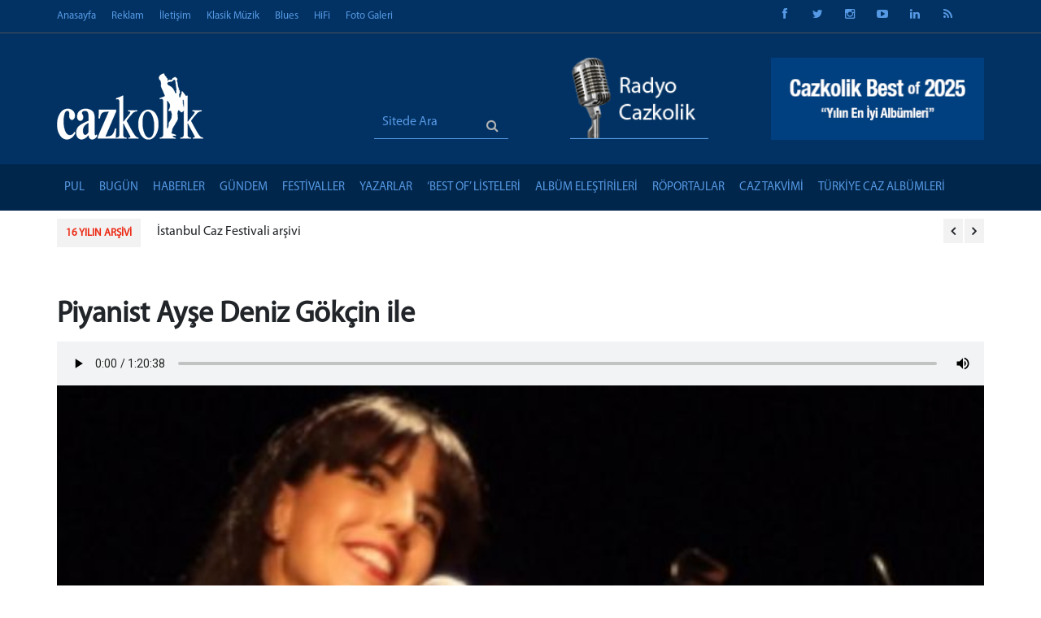

--- FILE ---
content_type: text/html; charset=UTF-8
request_url: https://cazkolik.com/radyo-cazkolik/leyla-diana-gucuk-jazz-muzik-ve-kadin/piyanist-ayse-deniz-gokcin-ile
body_size: 114143
content:
<!DOCTYPE html>
<!--[if IE 9 ]><html class="ie9" lang="tr"><![endif]-->
<!--[if (gt IE 9)|!(IE)]><!-->
<html lang="tr">
<!--<![endif]-->

<head>
    <meta name="csrf-token" content="nHbIsrGvsFwYnnGIMAcdTqRpPKuS5fh5RuNZaTod">
    <link rel="stylesheet" href="//fonts.googleapis.com/css?family=Roboto:400,500,700">
    <link rel="stylesheet" href="//fonts.googleapis.com/css?family=Droid+Serif:400,700,400italic,700italic">
    <link rel="stylesheet" href="/assets/site/fonts/MyriadPro-Regular/styles.css">
    <link rel="stylesheet" href="/assets/site/fonts/MyriadPro-Bold/styles.css">
    <title> Leyla Diana Gücük - Piyanist Ayşe Deniz Gökçin ile - Cazkolik.com </title>
    <meta name="format-detection" content="telephone=no" />
    <meta charset="utf-8">
    <meta name="viewport" content="width=device-width, initial-scale=1.0, maximum-scale=1.0, user-scalable=no">
    <!--meta info-->
    <meta name="keywords" content="Leyla Diana Gücük - Piyanist Ayşe Deniz Gökçin ile - Cazkolik">
    <meta name="description" content="Not: Radyo Cazkolik programlarını iPhone ve iPad`ler ile Android tabanlı cep telefonlarında ek bir uygulamaya gerek olmadan dinleyebilirsiniz.


Müzikseverler dikkat ettilerse eğer son sıral Leyla Diana Gücük - Piyanist Ayşe Deniz Gökçin ile">
    <link rel="shortcut icon" type="image/x-icon" href="/favicon.ico">
    <meta name="author" content="Cazkolik.com">

    <meta property="og:url" content="https://cazkolik.com/radyo-cazkolik/leyla-diana-gucuk-jazz-muzik-ve-kadin/piyanist-ayse-deniz-gokcin-ile" />
    <meta property="og:type" content="article" />
    <meta property="og:title" content="Leyla Diana Gücük - Piyanist Ayşe Deniz Gökçin ile - Cazkolik.com" />
    <meta property="og:description" content="Not: Radyo Cazkolik programlarını iPhone ve iPad`ler ile Android tabanlı cep telefonlarında ek bir uygulamaya gerek olmadan dinleyebilirsiniz.


Müzikseverler dikkat ettilerse eğer son sıral" />
    <meta property="og:image" content="https://cazkolik.com/storage/gorseller/20140411_042929.jpg" />
    <meta property="og:site_name" content="Cazkolik.com" />


    <meta name="twitter:card" content="summary_large_image" />
    <meta name="twitter:description" content="Leyla Diana Gücük - Piyanist Ayşe Deniz Gökçin ile - Cazkolik.com" />
    <meta name="twitter:title" content="Leyla Diana Gücük - Piyanist Ayşe Deniz Gökçin ile - Cazkolik.com" />
    <meta name="twitter:site" content="@Cazkolik" />
    <meta name="twitter:image" content="https://cazkolik.com/storage/gorseller/20140411_042929.jpg" />
    <meta name="twitter:creator" content="@Cazkolik" />

    <!--stylesheet include-->
    <script src="/assets/site/js/jquery-2.1.0.min.js"></script>
    <!-- Latest compiled and minified JavaScript -->
    <script src="https://maxcdn.bootstrapcdn.com/bootstrap/3.3.7/js/bootstrap.min.js"
        integrity="sha384-Tc5IQib027qvyjSMfHjOMaLkfuWVxZxUPnCJA7l2mCWNIpG9mGCD8wGNIcPD7Txa" crossorigin="anonymous">
    </script>

    <!-- Latest compiled and minified CSS -->
    <link rel="stylesheet" href="//maxcdn.bootstrapcdn.com/bootstrap/3.3.7/css/bootstrap.min.css"
        integrity="sha384-BVYiiSIFeK1dGmJRAkycuHAHRg32OmUcww7on3RYdg4Va+PmSTsz/K68vbdEjh4u" crossorigin="anonymous">
    <link rel="stylesheet" type="text/css" media="all" href="/assets/site/css/style.css?v=28122025100006">
    <link rel="stylesheet" href="/assets/site/css/font-awesome.min.css">
    <link rel="stylesheet" type="text/css" media="all" href="/assets/site/css/responsive.css">
    <link rel="stylesheet" type="text/css" media="all" href="/assets/site/css/owl.carousel.css">
    <link rel="stylesheet" type="text/css" media="all" href="/assets/site/css/animate.css">
    <!--revolution stylesheet-->
    <link rel="stylesheet" href="/assets/site/rs-plugin/css/settings.css">
    <!--modernizr-->
    <script src="/assets/site/js/jquery.modernizr.js"></script>

    <link rel="stylesheet" type="text/css" media="all" href="/assets/site/ozkan/ozkan.css?v=28122025100006">



    

    <!-- Google tag (gtag.js) -->
    <script async src="https://www.googletagmanager.com/gtag/js?id=G-3N02D0EGBG"></script>
    <script>
        window.dataLayer = window.dataLayer || [];
        function gtag(){dataLayer.push(arguments);}
        gtag('js', new Date());

        gtag('config', 'G-3N02D0EGBG');
    </script>

    <script src='https://www.google.com/recaptcha/api.js'></script>

    <script type="text/javascript" src="https://platform-api.sharethis.com/js/sharethis.js#property=6501ecc04b7fd100192a471c&product=inline-share-buttons&source=platform" async="async"></script>

</head>

<body class="wide_layout">

    
    <div class="loader"></div>

    <!--[if (lt IE 9) | IE 9]>
            <div class="ie_message_block">
                <div class="container">
                    <div class="wrapper">
                        <div class="clearfix"><i class="fa fa-exclamation-triangle f_left"></i><b>Dikkat!</b> Bu sayfa düzgün görüntülenmeyebilir. İnternet Explorerın eski bir sürümünü kullanıyorsunuz. Daha hızlı, daha güvenli bir tarama deneyimi için <a href="https://www.google.com/chrome/" class="button button_type_3 button_grey_light f_right" target="_blank">şimdi güncelleyin!</a></div>
                    </div>
                </div>
            </div>
        <![endif]-->

    <div class="wrapper_container">
        <!--==============================header=================================-->
        <header role="banner" class="header header_4">
            <div class="h_top_part">

                
                
                
                <div class="container">
                    <div class="row">
                        <div class="col-md-5">
                            <div class="header_top mobile_menu">
                                <nav>
                                    <ul>
                                        <li><a href="/">Anasayfa</a></li>
                                        <li><a href="/reklam">Reklam</a></li>
                                        <li><a href="/iletisim">İletişim</a></li>
                                        <li><a href="/kategori/klasik-muzik">Klasik Müzik</a> </li>
                                        <li><a href="/etiket/blues">Blues</a> </li>
                                        <li><a href="/etiket/hifi">HiFi</a> </li>
                                        <li><a href="/foto-galeri">Foto Galeri</a></li>
                                    </ul>
                                </nav>
                            </div>
                        </div>
                        <div class="col-md-4 text-center">
                            &nbsp;
                        </div>
                        <div class="col-md-3">
                            <div class="login_block">
                                <div class="widget widget_social_icons type_2 tool_down clearfix">
                                    <ul>
                                        <li class="facebook">
                                            <span class="tooltip">Facebook</span>
                                            <a target="_blank" href="https://www.facebook.com/groups/Cazkolik/"> <i class="fa fa-facebook"></i>
                                            </a>
                                        </li>
                                        <li class="twitter">
                                            <span class="tooltip">Twitter</span>
                                            <a target="_blank" href="https://twitter.com/Cazkolik"> <i class="fa fa-twitter"></i>
                                            </a>
                                        </li>
                                        <li class="instagram">
                                            <span class="tooltip">Instagram</span>
                                            <a target="_blank" href="https://www.instagram.com/cazkolik/"> <i class="fa fa-instagram"></i>
                                            </a>
                                        </li>
                                        <li class="youtube">
                                            <span class="tooltip">Youtube</span>
                                            <a target="_blank" href="https://www.youtube.com/channel/UC6sNN2lJUTkKGs18alBE3vA"> <i class="fa fa-youtube-play"></i>
                                            </a>
                                        </li>
                                        <li class="linkedin">
                                            <span class="tooltip">LinkedIn</span>
                                            <a target="_blank" href="https://www.linkedin.com/in/cazkolik-com-206614108/"> <i class="fa fa-linkedin"></i>
                                            </a>
                                        </li>
                                        <li class="linkedin">
                                            <span class="tooltip">RSS</span>
                                            <a target="_blank" href="/rss"> <i class="fa fa-rss"></i>
                                            </a>
                                        </li>

                                    </ul>
                                </div>
                            </div>
                        </div>
                    </div>
                </div>
            </div>
            <div class="h_bot_part">
                <div class="container">
                    <div class="row">

                        <div class="col-md-4 col-sm-12 col-xs-12">
                            <div class="clearfix">
                                <a href="/" class="f_left logo"><img id="cazkolik_ustlogo"
                                        src="/assets/site/ozkan/cazkoliklogo-buyuk.png?v=sdas" alt=""></a>
                            </div>
                        </div>

                        <div class="col-md-2  col-sm-5 col-xs-5 mozkan mara ">
                            <div class="clearfix">
                                <center>
                                    <form method="get" class="search" id="sitedearadiv" action="/sitede-ara">
                                        <input type="text" name="q" placeholder="Sitede Ara" class="mavizemin">
                                        <button class="hidden-sm hidden-xs"><i class="fa fa-search mb40"></i></button>
                                    </form>
                                </center>
                            </div>
                        </div>

                        <div class="col-md-3  col-sm-5 col-xs-5 mozkan text-center"
                            style="text-align: center !important;">
                            <a href="/radyo-cazkolik">
                                <div class="clearfix">
                                    <center>
                                        <img id="radyocazkolik_ikon" src="/assets/site/ozkan/radyocazkolik-ikon.png">
                                    </center>
                                </div>
                            </a>
                        </div>

                        <div class="col-md-3 col-sm-12 col-xs-12" style="text-align: center !important;">
                            <div id="radyogorsel" class="clearfix" style="display: inline">
                                                                       <a rel="nofollow" target="_blank" href="/banner_out/71602e89-7917-434c-9da8-9b68da863cc5">
                                        <img src="/storage/gorseller/best-of-2025-cazkolik-20251213_0830.jpg" class="scale_image2" style="width:100%;">
                                    </a> <img src="/bannersay/71602e89-7917-434c-9da8-9b68da863cc5?t=281225100006" border="0" width="1" height="1" style="position:absolute"/>
                                                            </div>
                        </div>
                    </div>
                </div>
            </div>
            <!--main menu container-->
            <div class="menu_wrap">
                <div class="container clearfix">
                    <!--button for responsive menu-->
                    <button id="menu_button">
                        Menu
                    </button>
                    <!--main menu-->
                    <nav role="navigation" class="main_menu">
                        <ul>
                            <li class="hidden-lg hidden-md"><a href="/radyo-cazkolik">RADYO CAZKOLİK</a> </li>
                            <li class="hidden-lg hidden-md"><a href="/playlistler"> Playlistler</a> </li>
                            <li class="hidden-lg hidden-md"><a href="/kategori/klasik-muzik"> Klasik Müzik</a> </li>
                            <li><a href="/kategori/pul">PUL</a> </li>
                            <li><a href="#">BUGÜN<span class="plus"><i class="fa fa-plus-square-o"></i><i
                                            class="fa fa-minus-square-o"></i></span></a>
                                <!--sub menu-->
                                <div class="sub_menu_wrap type_2 clearfix">
                                    <ul>
                                        <li><a href="/kategori/gunun-albumu">Günün Albümü</a></li>
                                        <li><a href="/kategori/gunun-parcasi">Günün Parçası</a></li>
                                        <li><a href="/kategori/gunun-muzisyeni"> Günün Müzisyeni</a></li>
                                    </ul>
                                </div>
                            </li>
                            <li><a href="/kategori/haberler">HABERLER</a> </li>
                            <li><a href="/kategori/turkiyede-ve-dunyada-caz-gundemi">GÜNDEM</a> </li>

                            <li>
                                <a href="#">FESTİVALLER
                                    <span class="plus">
                                        <i class="fa fa-plus-square-o"></i>
                                        <i class="fa fa-minus-square-o"></i>
                                    </span>
                                </a>
                                <!--sub menu-->
                                <div class="sub_menu_wrap type_2 clearfix">
                                    <ul>
                                        <li><a href="https://cazkolik.com/etiket/akbank-caz-festivali-2020">Akbank Caz Festivali</a></li>
                                        <li><a href="https://cazkolik.com/etiket/ankara-caz-festivali">Ankara / Bodrum Caz Festivalleri</a></li>
                                        <li><a href="https://cazkolik.com/etiket/festival">Diğer Festivaller</a></li>
                                        <li><a href="https://cazkolik.com/etiket/istanbul-caz-festivali-2020">İstanbul Caz Festivali</a></li>
                                        <li><a href="https://cazkolik.com/etiket/izmir-avrupa-caz-festivali-2009">İzmir Avrupa Caz Festivali</a></li>
                                        <li><a href="https://cazkolik.com/etiket/psm-caz-festivali-2019">Zorlu PSM / Caz Festivali</a></li>
                                    </ul>
                                </div>
                            </li>
                            <li><a href="#">Yazarlar<span class="plus"><i class="fa fa-plus-square-o"></i><i
                                            class="fa fa-minus-square-o"></i></span></a>
                                <!--sub menu-->
                                <div class="sub_menu_wrap clearfix">
                                    <div>
                                        <ul>
                                            <li><a href="/kategori/AlperKaliber">• Alper Kaliber</a> </li>
                                            <li><a href="/kategori/ArtoPestemalcigil">• Arto Peştemalcıgil</a> </li>
                                            <li><a href="/kategori/aykut-oger">• Aykut Öger</a> </li>
                                            <li><a href="/kategori/AyseTutuncu">• Ayşe Tütüncü</a> </li>
                                            <li><a href="/kategori/BelizHazan">• Beliz Hazan</a> </li>
                                            <li><a href="/kategori/CenkAkyol">• Cenk Akyol</a> </li>
                                            <li><a href="/kategori/Cenk_Erdem">• Cenk Erdem</a> </li>
                                            <li><a href="/kategori/DenizTurkoglu">• Deniz Türkoğlu</a></li>
                                        </ul>
                                    </div>
                                    <div>
                                        <ul>
                                            <li><a href="/kategori/EmreKartari">• Emre Kartarı</a> </li>
                                            <li><a href="/kategori/GucBasarGulle">• Güç Başar Gülle</a> </li>
                                            <li><a href="/kategori/GuzinYalin">• Güzin Yalın</a> </li>
                                            <li><a href="/kategori/huseyin-guray-bicer">• Hüseyin Güray Biçer</a> </li>
                                            <li><a href="/kategori/LeventOget">• Levent Öget</a></li>
                                            <li><a href="/kategori/LeyleDiana_Gucuk">• Leyla Diana Gücük</a> </li>
                                            <li><a href="/kategori/OkanAydin">• Okan Aydın</a> </li>
                                            <li><a href="/kategori/SalimZaimoglu">• Salim Zaimoğlu</a> </li>
                                        </ul>
                                    </div>
                                    <div>
                                        <ul>
                                            <li><a href="/kategori/SamiKisaoglu">• Sami Kısaoğlu</a> </li>
                                            <li><a href="/kategori/SevinOkyay">• Sevin Okyay</a> </li>
                                            <li><a href="/kategori/senay-ocak">• Şenay Ocak </a> </li>
                                            <li><a href="/kategori/TuncelGulsoy">• Tunçel Gülsoy</a> </li>
                                            <li><a href="/kategori/TamerTekelioglu">• Tamer Tekelioğlu</a> </li>
                                            <li><a href="/kategori/ZekeriyaSen ">• Zekeriya Şen </a> </li>
                                        </ul>
                                    </div>
                                </div>
                            </li>


                            <li><a href="#">‘Best of’ Listeleri<span class="plus"><i
                                            class="fa fa-plus-square-o"></i><i
                                            class="fa fa-minus-square-o"></i></span></a>
                                <!--sub menu-->
                                <div class="sub_menu_wrap type_2 clearfix">
                                    <ul>
                                        <li>
                                            <a href="/icerik/cazkolik-best-of-2024-yilin-en-iyi-albumleri-belirlendi">Best of 2024</a>
                                        </li>
                                        <li>
                                            <a href="/icerik/cazkolik-best-of-2023-yilin-en-iyi-albumleri-belirlendi">Best of 2023</a>
                                        </li>
                                        <li>
                                            <a href="/icerik/cazkolik-best-of-2022-yayinda-caz-yazarlari,-radyo-programcilari-ve-elestirmenler-yilin-en-iyi-albumlerini-secti">Best of 2022</a>
                                        </li>
                                        <li>
                                            <a href="/icerik/cazkolik-best-of-2021-yayinda-caz-yazarlari,-radyo-programcilari-ve-elestirmenler-yilin-en-iyi-albumlerini-secti">Best of 2021</a>
                                        </li>
                                        <li>
                                            <a href="/icerik/cazkolik-best-of-2020-yayinda-caz-yazarlari,-radyo-programcilari-ve-elestirmenler-yilin-en-iyi-albumlerini-secti">Best of 2020</a>
                                        </li>
                                        <li>
                                            <a href="/icerik/cazkolik-best-of-2019-yayinda-caz-yazarlari-radyo-programcilari-ve-elestirmenler-yilin-en-iyi-albumlerini-secti">Best of 2019</a>
                                        </li>
                                        <li>
                                            <a href="/icerik/cazkolik-best-of-2018-yayinda-caz-yazarlari-elestirmen-ve-radyo-programcilari-yilin-en-iyi-albumlerini-ve-konserlerini-belirledi">Best of 2018</a>
                                        </li>
                                        <li>
                                            <a href="/icerik/cazkolik-best-of-2017-yayinda-caz-yazarlari-elestirmen-ve-radyo-programcilari-yilin-en-iyi-albumlerini-ve-konserlerini-belirledi">Best of 2017</a>
                                        </li>
                                        <li>
                                            <a href="/icerik/strongcazkolik-best-of-2016strong-caz-yazarlari-elestirmenler-ve-radyo-programcilari-yilin-en-iyi-albumlerini-ve-konserlerini-secti">Best of 2016</a>
                                        </li>
                                        <li>
                                            <a href="/icerik/strongbest-of-2015-yayindastrong-caz-yazarlari-elestirmen-ve-radyo-programcilari-yilin-en-iyi-yerli-ve-yabanci-caz-albumlerini-cazkolik-okurlari-icin-secti">Best of 2015</a>
                                        </li>

                                        <li>
                                            <a href="/icerik/strongbest-of-2014-yayindastrong-caz-yazarlari-elestirmenler-ve-radyo-programcilari-yilin-en-iyilerini-secti">Best of 2014</a>
                                        </li>
                                        <li>
                                            <a href="/icerik/strongcazkolik-best-of-2013strong-caz-muziginde-yilin-en-iyi-albumleri-hangileri">Best of 2013</a>
                                        </li>
                                    </ul>
                                </div>
                            </li>

                            <li><a href="/kategori/album-elestirileri">Albüm Eleştirileri</a> </li>
                            <li><a href="/kategori/cazkolik-roportajlari"> Röportajlar</a> </li>
                            <li><a href="/etkinlikler"> Caz Takvimi</a> </li>
                            <li><a href="/turk-caz-albumleri"> Türkiye Caz Albümleri</a> </li>
                        </ul>
                    </nav>
                </div>
            </div>
        </header>

        <!--==============================content================================-->
        <div class="content">
            <div class="container">
                <!--news carousel-->
                <div class="clearfix calousel_top_news" data-appear-animation="fadeInDown"
                    data-appear-animation-delay="500">
                    <div class="news_title">16 YILIN ARŞİVİ </div>
                    <div class="wrapper">
                        <div id="owl-demo" class="owl-carousel">
                            <div class="item"><a href="http://bit.ly/3c75ofQ">Zorlu PSM içerik arşivi</a></div><div class="item"><a href="http://bit.ly/3risQgm">İstanbul Caz Festivali arşivi</a></div><div class="item"><a href="http://bit.ly/3rhYRFB">Akbank Caz Festivali arşivi</a></div><div class="item"><a href="https://bit.ly/2UXdYWs">Röportaj arşivi</a></div><div class="item"><a href="https://cazkolik.com/kategori/album-elestirileri">Albüm eleştirileri arşivi</a></div><div class="item"><a href="https://cazkolik.com/etiket/hifi">HiFi ve odyofil haberler arşivi</a></div><div class="item"><a href="https://cazkolik.com/kategori/ArtoPestemalcigil">Arto Peştemalcıgil'den Caz Müzisyenleri Arşivi</a></div><div class="item"><a href="https://cazkolik.com/etiket/acik-kultur">Açık Kültür arşivi</a></div><div class="item"><a href="https://bit.ly/2SkxLxX">30 Nisan Dünya Caz Günü arşivi</a></div><div class="item"><a href="https://bit.ly/36xdgEe">Beran Paçacı'dan Türkiye Caz Albümleri Arşivi</a></div><div class="item"><a href="https://cazkolik.com/kategori/klasik-muzik">Klasik müzik arşivi</a></div><div class="item"><a href="https://cazkolik.com/etiket/blues">Blues müzik arşivi</a></div><div class="item"><a href="https://cazkolik.com/radyo-cazkolik">Radyo Cazkolik programları arşivi</a></div><div class="item"><a href="https://cazkolik.com/icerik/cazkolik-best-of-2023-yilin-en-iyi-albumleri-belirlendi">Cazkolik Best of 2023 yılın en iyi albümleri</a></div>
                        </div>
                    </div>
                </div>
                
                <div style="clear: both;"></div>
            </div>
        </div>
<div style="height:30px; with:100%"></div>
<!--==============================content================================-->

<div class="container">
    <div class="row">
        <div class="col-sm-12">
            <h1 style="margin-top: 30px; margin-bottom: 10px">Piyanist Ayşe Deniz Gökçin ile</h1>
                        <div style="background-color: #f1f3f4">
                <audio id="radyoMp3" controls autoplay style="z-index:999; width:100%;" controlsList="nodownload">
                    <source src="/storage/mp3ler/LeylaDiana083.mp3" type="audio/mpeg"> Your browser
                    does not support the audio element.
                </audio>
            </div>
                        <img alt="Piyanist Ayşe Deniz Gökçin ile" src="/storage/gorseller/20140411_042929.jpg" width="100%">
            <div style="margin-top: 30px; margin-bottom: 10px">
                <h3><span style="color: rgb(255, 102, 51);">Not: Radyo Cazkolik programlarını <span style="color: rgb(255, 255, 255);">iPhone</span> ve <span style="color: rgb(255, 255, 255);">iPad`</span>ler ile <span style="color: rgb(255, 255, 255);">Android</span> tabanlı cep telefonlarında ek bir uygulamaya gerek olmadan dinleyebilirsiniz.</span><span style="color: rgb(255, 102, 51);"><br />
</span></h3>
<hr />
<h3><span style="color: rgb(255, 255, 255);">Müzikseverler dikkat ettilerse eğer son sıralarda genç bir piyanist oldukça dikkat çeken konserler veriyor. Klasik müzik piyanisti olmasına karşın müzikte kendi dilini geliştirmeye kararlı olan Ayşe Deniz klasikle rock`ın efsaneleşmiş müziklerini dinleyicinin bir an bile dikkatini ayıramadığı çarpıcı konserlere çeviriyor. Leyla Diana, konser trafiği arasında Radyo Cazkolik`te bir program yapma fırsatı bulduğu genç ve başarılı piyanisti stüdyosunda özel olarak ağırladı.</span><span style="color: rgb(0, 0, 0);"><br />
</span></h3>
<p><span style="color: rgb(255, 255, 255);"> </span></p>
<h3><a href="mailto:leyladianag@cazkolik.com"><span style="color: rgb(255, 102, 51);"><strong>Programcımıza mail göndermek için tıklayın.</strong></span></a></h3>
<p><span style="color: rgb(255, 255, 255);"><strong>Radyo Cazkolik</strong> / 11 Nisan 2014, Cuma</span></p>

                <h3 style="margin-top: 30px; margin-bottom: 5px"  class="section_title">BU İÇERİĞİ PAYLAŞIN</h3>
                <!-- Go to www.addthis.com/dashboard to customize your tools -->
                <div class="sharethis-inline-share-buttons"></div>

            </div>
            <hr>
            <div class="section">
                <div class="author_details clearfix">
                    <div class="f_left">
                        <div>
                            <img src="/storage/gorseller/leyla-diana-gucuk-cazkolik-20200304_1044.jpeg" style="width: 143px">
                        </div>
                        <!-- a href="/ekip/leyla-diana-gucuk" class="button button_type_3 button_grey_light">İçerikleri</a-->
                    </div>
                    <div>
                        <h2 class="section_title section_title_big">Leyla Diana Gücük</h2>
                        <p></p>
                        <div class="widget widget_social_icons type_2 type_border clearfix">
                            <ul>
                                                                <li class="facebook">
                                    <span class="tooltip">Facebook</span>
                                    <a href="https://www.facebook.com/leyladianagucuk">
                                        <i class="fa fa-facebook"></i>
                                    </a>
                                </li>
                                                                                                <li class="twitter">
                                    <span class="tooltip">Twitter</span>
                                    <a href="https://twitter.com/jazzcaffee">
                                        <i class="fa fa-twitter"></i>
                                    </a>
                                </li>
                                                                                                <li class="instagram">
                                    <span class="tooltip">Instagram</span>
                                    <a href="https://www.instagram.com/leyladianagucuk/">
                                        <i class="fa fa-instagram"></i>
                                    </a>
                                </li>
                                                                <li class="envelope">
                                    <span class="tooltip">Email</span>
                                    <a href="mailto:leyladiana@cazkolik.com">
                                        <i class="fa fa-envelope-o"></i>
                                    </a>
                                </li>
                            </ul>
                        </div>
                    </div>
                </div>
            </div>
            <hr>

                            <div class="section">
                    <h3 class="section_title">YORUMLAR</h3>
                    <ul class="comments">
                                                                                    <li>
                                    <div class="comment clearfix">
                                        <div>
                                            <div class="clearfix">
                                                <a href="#">
                                                    <h5 class="f_left">Serap Talay /
                                                        15 04 2014</h5>
                                                </a>
                                            </div>
                                            <p>Ayşe Deniz Gökçin ile yaptığınız programınızı ilgi ile ve zevk alarak dinledim. Çalışmalarından haberdardım, ancak bu program vesilesiyle, güzel duyarlılıklara sahip, işini çok severek ve bilinçle yaptığından hiç tereddüt etmeyeceğimiz, cıvıl cıvıl bir genç ile tanışmış olmaktan dolayı mutluyum.Yeni çalışmalarını merakla bekliyor olacağım... Kutlarım ve başarılar dilerim. Leyla Diana Gücük, konuk seçimleriniz ve imza attığınız başarılı programlar için bir kez daha teşekkürlerimle...</p>
                                            <a class="fs12" href="#cevapla" onclick="cevapla(2983)">Bu Yoruma Cevap Yazın &raquo; </a>
                                        </div>
                                    </div>
                                </li>
                                                                                                                                                <li>
                                    <div class="comment clearfix">
                                        <div>
                                            <div class="clearfix">
                                                <a href="#">
                                                    <h5 class="f_left">Fatma Filizli /
                                                        15 04 2014</h5>
                                                </a>
                                            </div>
                                            <p>Sevgili Leyla Diana, programlarinizin yakin takipçisiyim. Ilk defa yorum yazıyorum.Bayildim bu programa. Cok neşeli cok güzel bir konuk. Nasil dolu ve yapacagi cok sey var ve yapmak istedikleri. Türkiye&quot;nin guru gerçekten de. Sizi de yürekten kutlarim. Bize böyle güzel programlar ve birbirinden değerli konuklarinizla ulaşıyorsunuz.Sicakliginiz ve içtenliğinizi bütün programlarda hissediyorum.Enerjiniz cok güzel.Nice programlariniz olsun. Ayse Deniz&quot;i de alnından öperim güzel kizimizi.
Hepiniz sevgiile kaliniz.
</p>
                                            <a class="fs12" href="#cevapla" onclick="cevapla(2982)">Bu Yoruma Cevap Yazın &raquo; </a>
                                        </div>
                                    </div>
                                </li>
                                                                                                                                                <li>
                                    <div class="comment clearfix">
                                        <div>
                                            <div class="clearfix">
                                                <a href="#">
                                                    <h5 class="f_left">ZUHAL ÜLGENALP /
                                                        13 04 2014</h5>
                                                </a>
                                            </div>
                                            <p>Leyla Diana samimi ,içten ve son derece güzel programınız için kutluyorum ,,,,iyi ki varsınız :)</p>
                                            <a class="fs12" href="#cevapla" onclick="cevapla(2980)">Bu Yoruma Cevap Yazın &raquo; </a>
                                        </div>
                                    </div>
                                </li>
                                                                                                                                                <li>
                                    <div class="comment clearfix">
                                        <div>
                                            <div class="clearfix">
                                                <a href="#">
                                                    <h5 class="f_left">C. Claris /
                                                        11 04 2014</h5>
                                                </a>
                                            </div>
                                            <p>Ayşe Deniz&quot;in klasik eserlerinin günümüzde yorumlamasında felsefe, tarih ve politika gibi alanların  entegresinin öneminden ve interdisipliner müzik anlayışının gerekliliğinden bahsetmesi güzeldi. Bunun sadece yurtdışında değil, ülkemizde bazı eğitim kurumlarında yapıldığını düşünüyorum, fakat tabii temenni yaygın olması. İfade özgürlüğü (Fazıl Say davası için) adına yaptığı çalışmayı da beğenerek dinledim. Böyle duyarlı, başarılı, enerji dolu bir müzisyeni konuk ettiğiniz ve kendisini biz dinleyicilerle tanıştırdığınız için teşekkürler.</p>
                                            <a class="fs12" href="#cevapla" onclick="cevapla(2977)">Bu Yoruma Cevap Yazın &raquo; </a>
                                        </div>
                                    </div>
                                </li>
                                                                                                        </ul>
                </div>
                        <script>
                function cevapla(id){
                    $('#ust_id').val(id);
                    console.log('ust_id : '+id);
                }
            </script>
            <a name="cevapla"></a>
            <div class="section">
                <h3 class="section_title">Yorum Yazın</h3>
                <p>Siz de yorum yazarak programcımıza fikirlerini bildirin. Yorumlar yönetici onayından sonra sitede
                    yayınlanmaktadır. <span class="required">*</span>.</p>
                <form method="post" id="contactform" class="contact_form">
                    <input id="ust_id" type="hidden" name="ust_id" value="0">
                    <input type="hidden" name="_token" value="nHbIsrGvsFwYnnGIMAcdTqRpPKuS5fh5RuNZaTod">
                    <ul>
                        <li>
                            <div class="row">
                                <div class="col-lg-6 col-md-6 col-sm-6 col-xs-12">
                                    <label>Ad<span class="required">*</span></label>
                                    <input type="text" name="ad" required>
                                </div>
                                <div class="col-lg-6 col-md-6 col-sm-6 col-xs-12">
                                    <label>Soyad<span class="required">*</span></label>
                                    <input type="text" name="soyad" required>
                                </div>
                                <div class="col-lg-12 col-md-12 col-sm-12 col-xs-12">
                                    <label>Email<span class="required">*</span></label>
                                    <input type="email" name="email">
                                </div>
                            </div>
                        </li>
                        <li>
                            <label>Yorumunuz</label>
                            <textarea name="metin"></textarea>
                        </li>
                        <li>
                            <div class="g-recaptcha" data-sitekey="6LfcC8AZAAAAAH44R6gTTJ_ddyr17QILCi6lAn9I"></div>
                            <input type="submit" class="button button_grey" value="Yorumu Kaydet">
                        </li>
                    </ul>
                </form>
            </div>

            <div class="section read_post_list">
                <ul class="row">
                    <div class="col-sm-12">
                        <h2 class="section_title ">Jazz, Müzik ve Kadın PROGRAM ARŞİVİ</h2>
                    </div>
                                        <!--Post-->
                    <li class="col-lg-2 col-md-2 col-sm-6 col-xs-12 esitle">
                        <div class="section_post_left">
                            <a href="/radyo-cazkolik/leyla-diana-gucuk-jazz-muzik-ve-kadin/osman-batur-ile-deniz-ve-caz-uzerine">
                                <div class="scale_image_container with_buttons">
                                    <img src="/storage/gorseller/osman-batur-ile-deniz-ve-caz-uzerine-cazkolik-20251112_0827.jpg" alt="Osman Batur ile deniz ve caz üzerine" class="scale_image">
                                </div>
                            </a>
                            <div class="clearfix">
                                <div class="f_left">
                                    <div class="event_date">12 11 2025</div>
                                </div>
                                <div class="f_right event_info">
                                                                        <a href="/radyo-cazkolik/leyla-diana-gucuk-jazz-muzik-ve-kadin/osman-batur-ile-deniz-ve-caz-uzerine">
                                        <i class="fa fa-comments-o d_inline_m m_right_3"></i>
                                        <span>1</span>
                                    </a>
                                    
                                    <a href="/radyo-cazkolik/leyla-diana-gucuk-jazz-muzik-ve-kadin/osman-batur-ile-deniz-ve-caz-uzerine">
                                        <i class="fa fa-eye d_inline_m m_right_3"></i>
                                        <span>7783</span>
                                    </a>
                                </div>
                            </div>
                            <div class="post_text">
                                <h4 class="post_title"><a href="/radyo-cazkolik/leyla-diana-gucuk-jazz-muzik-ve-kadin/osman-batur-ile-deniz-ve-caz-uzerine">Osman Batur ile deniz ve caz üzerine</a></h4>
                            </div>
                        </div>
                    </li>
                    <!--Post-->
                                        <!--Post-->
                    <li class="col-lg-2 col-md-2 col-sm-6 col-xs-12 esitle">
                        <div class="section_post_left">
                            <a href="/radyo-cazkolik/leyla-diana-gucuk-jazz-muzik-ve-kadin/flutist-halit-turgay-ile-turk-cayi-caz-suiti-uzerine">
                                <div class="scale_image_container with_buttons">
                                    <img src="/storage/gorseller/flutist-halit-turgay-ile-cappadoccia-albumu-uzerine-cazkolik-20250918_0952.jpg" alt="Flütist Halit Turgay ile &quot;Cappadoccia&quot; albümü üzerine" class="scale_image">
                                </div>
                            </a>
                            <div class="clearfix">
                                <div class="f_left">
                                    <div class="event_date">17 09 2025</div>
                                </div>
                                <div class="f_right event_info">
                                                                        <a href="/radyo-cazkolik/leyla-diana-gucuk-jazz-muzik-ve-kadin/flutist-halit-turgay-ile-turk-cayi-caz-suiti-uzerine">
                                        <i class="fa fa-comments-o d_inline_m m_right_3"></i>
                                        <span>1</span>
                                    </a>
                                    
                                    <a href="/radyo-cazkolik/leyla-diana-gucuk-jazz-muzik-ve-kadin/flutist-halit-turgay-ile-turk-cayi-caz-suiti-uzerine">
                                        <i class="fa fa-eye d_inline_m m_right_3"></i>
                                        <span>15882</span>
                                    </a>
                                </div>
                            </div>
                            <div class="post_text">
                                <h4 class="post_title"><a href="/radyo-cazkolik/leyla-diana-gucuk-jazz-muzik-ve-kadin/flutist-halit-turgay-ile-turk-cayi-caz-suiti-uzerine">Flütist Halit Turgay ile &quot;Cappadoccia&quot; albümü üzerine</a></h4>
                            </div>
                        </div>
                    </li>
                    <!--Post-->
                                        <!--Post-->
                    <li class="col-lg-2 col-md-2 col-sm-6 col-xs-12 esitle">
                        <div class="section_post_left">
                            <a href="/radyo-cazkolik/leyla-diana-gucuk-jazz-muzik-ve-kadin/nuket-aruca-anma-programi">
                                <div class="scale_image_container with_buttons">
                                    <img src="/storage/gorseller/nuket-aruca-anma-programi-cazkolik-20250830_0908.jpg" alt="Nüket Aruca Anma Programı" class="scale_image">
                                </div>
                            </a>
                            <div class="clearfix">
                                <div class="f_left">
                                    <div class="event_date">29 08 2025</div>
                                </div>
                                <div class="f_right event_info">
                                                                        <a href="/radyo-cazkolik/leyla-diana-gucuk-jazz-muzik-ve-kadin/nuket-aruca-anma-programi">
                                        <i class="fa fa-comments-o d_inline_m m_right_3"></i>
                                        <span>1</span>
                                    </a>
                                    
                                    <a href="/radyo-cazkolik/leyla-diana-gucuk-jazz-muzik-ve-kadin/nuket-aruca-anma-programi">
                                        <i class="fa fa-eye d_inline_m m_right_3"></i>
                                        <span>19571</span>
                                    </a>
                                </div>
                            </div>
                            <div class="post_text">
                                <h4 class="post_title"><a href="/radyo-cazkolik/leyla-diana-gucuk-jazz-muzik-ve-kadin/nuket-aruca-anma-programi">Nüket Aruca Anma Programı</a></h4>
                            </div>
                        </div>
                    </li>
                    <!--Post-->
                                        <!--Post-->
                    <li class="col-lg-2 col-md-2 col-sm-6 col-xs-12 esitle">
                        <div class="section_post_left">
                            <a href="/radyo-cazkolik/leyla-diana-gucuk-jazz-muzik-ve-kadin/tahsin-unuvar-ile-muzikle-gecen-elli-yili-askin-zamanin-penceresinden">
                                <div class="scale_image_container with_buttons">
                                    <img src="/storage/gorseller/tahsin-unuvar-ile-muzikle-gecen-elli-yili-askin-zamanin-penceresinden-cazkolik-20250717_0826.jpg" alt="Tahsin Ünüvar ile müzikle geçen elli yılı aşkın zamanın penceresinden" class="scale_image">
                                </div>
                            </a>
                            <div class="clearfix">
                                <div class="f_left">
                                    <div class="event_date">17 07 2025</div>
                                </div>
                                <div class="f_right event_info">
                                                                        <i class="fa fa-comments-o d_inline_m m_right_3"></i>
                                    <a>0</a>
                                    
                                    <a href="/radyo-cazkolik/leyla-diana-gucuk-jazz-muzik-ve-kadin/tahsin-unuvar-ile-muzikle-gecen-elli-yili-askin-zamanin-penceresinden">
                                        <i class="fa fa-eye d_inline_m m_right_3"></i>
                                        <span>23632</span>
                                    </a>
                                </div>
                            </div>
                            <div class="post_text">
                                <h4 class="post_title"><a href="/radyo-cazkolik/leyla-diana-gucuk-jazz-muzik-ve-kadin/tahsin-unuvar-ile-muzikle-gecen-elli-yili-askin-zamanin-penceresinden">Tahsin Ünüvar ile müzikle geçen elli yılı aşkın zamanın penceresinden</a></h4>
                            </div>
                        </div>
                    </li>
                    <!--Post-->
                                        <!--Post-->
                    <li class="col-lg-2 col-md-2 col-sm-6 col-xs-12 esitle">
                        <div class="section_post_left">
                            <a href="/radyo-cazkolik/leyla-diana-gucuk-jazz-muzik-ve-kadin/izzet-oz-ile-yasam-boyu-basari-odulu-uzerine-sohbet">
                                <div class="scale_image_container with_buttons">
                                    <img src="/storage/gorseller/izzet-oz-ile-yasam-boyu-basari-odulu-cevresinde-bir-caz-sohbeti-cazkolik-20250626_0837.jpg" alt="İzzet Öz ile Yaşam Boyu Başarı Ödülü çevresinde bir caz sohbeti" class="scale_image">
                                </div>
                            </a>
                            <div class="clearfix">
                                <div class="f_left">
                                    <div class="event_date">25 06 2025</div>
                                </div>
                                <div class="f_right event_info">
                                                                        <i class="fa fa-comments-o d_inline_m m_right_3"></i>
                                    <a>0</a>
                                    
                                    <a href="/radyo-cazkolik/leyla-diana-gucuk-jazz-muzik-ve-kadin/izzet-oz-ile-yasam-boyu-basari-odulu-uzerine-sohbet">
                                        <i class="fa fa-eye d_inline_m m_right_3"></i>
                                        <span>21648</span>
                                    </a>
                                </div>
                            </div>
                            <div class="post_text">
                                <h4 class="post_title"><a href="/radyo-cazkolik/leyla-diana-gucuk-jazz-muzik-ve-kadin/izzet-oz-ile-yasam-boyu-basari-odulu-uzerine-sohbet">İzzet Öz ile Yaşam Boyu Başarı Ödülü çevresinde bir caz sohbeti</a></h4>
                            </div>
                        </div>
                    </li>
                    <!--Post-->
                                        <!--Post-->
                    <li class="col-lg-2 col-md-2 col-sm-6 col-xs-12 esitle">
                        <div class="section_post_left">
                            <a href="/radyo-cazkolik/leyla-diana-gucuk-jazz-muzik-ve-kadin/yalcin-ates-ile-gecmisten-bugune-turkiye&#039;de-muzik-ve-caz-uzerine">
                                <div class="scale_image_container with_buttons">
                                    <img src="/storage/gorseller/yalcin-ates-ile-gecmisten-bugune-turkiyede-muzik-ve-caz-uzerine-cazkolik-20250605_0352.jpg" alt="Yalçın Ateş ile geçmişten bugüne Türkiye&#039;de müzik ve caz üzerine" class="scale_image">
                                </div>
                            </a>
                            <div class="clearfix">
                                <div class="f_left">
                                    <div class="event_date">05 06 2025</div>
                                </div>
                                <div class="f_right event_info">
                                                                        <a href="/radyo-cazkolik/leyla-diana-gucuk-jazz-muzik-ve-kadin/yalcin-ates-ile-gecmisten-bugune-turkiye&#039;de-muzik-ve-caz-uzerine">
                                        <i class="fa fa-comments-o d_inline_m m_right_3"></i>
                                        <span>1</span>
                                    </a>
                                    
                                    <a href="/radyo-cazkolik/leyla-diana-gucuk-jazz-muzik-ve-kadin/yalcin-ates-ile-gecmisten-bugune-turkiye&#039;de-muzik-ve-caz-uzerine">
                                        <i class="fa fa-eye d_inline_m m_right_3"></i>
                                        <span>21011</span>
                                    </a>
                                </div>
                            </div>
                            <div class="post_text">
                                <h4 class="post_title"><a href="/radyo-cazkolik/leyla-diana-gucuk-jazz-muzik-ve-kadin/yalcin-ates-ile-gecmisten-bugune-turkiye&#039;de-muzik-ve-caz-uzerine">Yalçın Ateş ile geçmişten bugüne Türkiye&#039;de müzik ve caz üzerine</a></h4>
                            </div>
                        </div>
                    </li>
                    <!--Post-->
                                        <!--Post-->
                    <li class="col-lg-2 col-md-2 col-sm-6 col-xs-12 esitle">
                        <div class="section_post_left">
                            <a href="/radyo-cazkolik/leyla-diana-gucuk-jazz-muzik-ve-kadin/murat-beser-ile-nesrin-sipahi;-sahnelerin,-radyolarin,-plaklarin-hanimefendisi-kitabi-uzerine">
                                <div class="scale_image_container with_buttons">
                                    <img src="/storage/gorseller/murat-beser-ile-nesrin-sipahi-sahnelerin-radyolarin-plaklarin-hanimefendisi-kit-cazkolik-20250326_1056.jpg" alt="Murat Beşer ile &quot;Nesrin Sipahi; Sahnelerin, Radyoların, Plakların Hanımefendisi&quot; kitabı üzerine" class="scale_image">
                                </div>
                            </a>
                            <div class="clearfix">
                                <div class="f_left">
                                    <div class="event_date">26 03 2025</div>
                                </div>
                                <div class="f_right event_info">
                                                                        <a href="/radyo-cazkolik/leyla-diana-gucuk-jazz-muzik-ve-kadin/murat-beser-ile-nesrin-sipahi;-sahnelerin,-radyolarin,-plaklarin-hanimefendisi-kitabi-uzerine">
                                        <i class="fa fa-comments-o d_inline_m m_right_3"></i>
                                        <span>1</span>
                                    </a>
                                    
                                    <a href="/radyo-cazkolik/leyla-diana-gucuk-jazz-muzik-ve-kadin/murat-beser-ile-nesrin-sipahi;-sahnelerin,-radyolarin,-plaklarin-hanimefendisi-kitabi-uzerine">
                                        <i class="fa fa-eye d_inline_m m_right_3"></i>
                                        <span>9654</span>
                                    </a>
                                </div>
                            </div>
                            <div class="post_text">
                                <h4 class="post_title"><a href="/radyo-cazkolik/leyla-diana-gucuk-jazz-muzik-ve-kadin/murat-beser-ile-nesrin-sipahi;-sahnelerin,-radyolarin,-plaklarin-hanimefendisi-kitabi-uzerine">Murat Beşer ile &quot;Nesrin Sipahi; Sahnelerin, Radyoların, Plakların Hanımefendisi&quot; kitabı üzerine</a></h4>
                            </div>
                        </div>
                    </li>
                    <!--Post-->
                                        <!--Post-->
                    <li class="col-lg-2 col-md-2 col-sm-6 col-xs-12 esitle">
                        <div class="section_post_left">
                            <a href="/radyo-cazkolik/leyla-diana-gucuk-jazz-muzik-ve-kadin/murat-ulus-ile-ankara-caz-sahnesi-uzerine-cazla-dolu-retrospektif-bir-sohbet">
                                <div class="scale_image_container with_buttons">
                                    <img src="/storage/gorseller/murat-ulus-ile-ankara-caz-sahnesi-uzerine-cazla-dolu-retrospektif-bir-sohbet-cazkolik-20250220_0225.jpg" alt="Murat Ulus ile Ankara caz sahnesi üzerine cazla dolu retrospektif bir sohbet" class="scale_image">
                                </div>
                            </a>
                            <div class="clearfix">
                                <div class="f_left">
                                    <div class="event_date">20 02 2025</div>
                                </div>
                                <div class="f_right event_info">
                                                                        <a href="/radyo-cazkolik/leyla-diana-gucuk-jazz-muzik-ve-kadin/murat-ulus-ile-ankara-caz-sahnesi-uzerine-cazla-dolu-retrospektif-bir-sohbet">
                                        <i class="fa fa-comments-o d_inline_m m_right_3"></i>
                                        <span>2</span>
                                    </a>
                                    
                                    <a href="/radyo-cazkolik/leyla-diana-gucuk-jazz-muzik-ve-kadin/murat-ulus-ile-ankara-caz-sahnesi-uzerine-cazla-dolu-retrospektif-bir-sohbet">
                                        <i class="fa fa-eye d_inline_m m_right_3"></i>
                                        <span>8789</span>
                                    </a>
                                </div>
                            </div>
                            <div class="post_text">
                                <h4 class="post_title"><a href="/radyo-cazkolik/leyla-diana-gucuk-jazz-muzik-ve-kadin/murat-ulus-ile-ankara-caz-sahnesi-uzerine-cazla-dolu-retrospektif-bir-sohbet">Murat Ulus ile Ankara caz sahnesi üzerine cazla dolu retrospektif bir sohbet</a></h4>
                            </div>
                        </div>
                    </li>
                    <!--Post-->
                                        <!--Post-->
                    <li class="col-lg-2 col-md-2 col-sm-6 col-xs-12 esitle">
                        <div class="section_post_left">
                            <a href="/radyo-cazkolik/leyla-diana-gucuk-jazz-muzik-ve-kadin/hayati-kafe-ile-cazla-dolu-bir-omur-arsivlik-ozel-sohbet">
                                <div class="scale_image_container with_buttons">
                                    <img src="/storage/gorseller/hayati-kafe-ile-cazla-dolu-bir-omur-arsivlik-ozel-sohbet-cazkolik-20241205_1151.jpg" alt="Hayati Kafe ile cazla dolu bir ömür arşivlik özel sohbet" class="scale_image">
                                </div>
                            </a>
                            <div class="clearfix">
                                <div class="f_left">
                                    <div class="event_date">05 12 2024</div>
                                </div>
                                <div class="f_right event_info">
                                                                        <a href="/radyo-cazkolik/leyla-diana-gucuk-jazz-muzik-ve-kadin/hayati-kafe-ile-cazla-dolu-bir-omur-arsivlik-ozel-sohbet">
                                        <i class="fa fa-comments-o d_inline_m m_right_3"></i>
                                        <span>1</span>
                                    </a>
                                    
                                    <a href="/radyo-cazkolik/leyla-diana-gucuk-jazz-muzik-ve-kadin/hayati-kafe-ile-cazla-dolu-bir-omur-arsivlik-ozel-sohbet">
                                        <i class="fa fa-eye d_inline_m m_right_3"></i>
                                        <span>11880</span>
                                    </a>
                                </div>
                            </div>
                            <div class="post_text">
                                <h4 class="post_title"><a href="/radyo-cazkolik/leyla-diana-gucuk-jazz-muzik-ve-kadin/hayati-kafe-ile-cazla-dolu-bir-omur-arsivlik-ozel-sohbet">Hayati Kafe ile cazla dolu bir ömür arşivlik özel sohbet</a></h4>
                            </div>
                        </div>
                    </li>
                    <!--Post-->
                                        <!--Post-->
                    <li class="col-lg-2 col-md-2 col-sm-6 col-xs-12 esitle">
                        <div class="section_post_left">
                            <a href="/radyo-cazkolik/leyla-diana-gucuk-jazz-muzik-ve-kadin/acik-radyo-acik-kalmali-[ozel-program]">
                                <div class="scale_image_container with_buttons">
                                    <img src="/storage/gorseller/acik-radyo-acik-kalmali-ozel-program-cazkolik-20241016_1012.png" alt="Açık Radyo Açık Kalmalı [Dünyanın Cazı Özel Program]" class="scale_image">
                                </div>
                            </a>
                            <div class="clearfix">
                                <div class="f_left">
                                    <div class="event_date">16 10 2024</div>
                                </div>
                                <div class="f_right event_info">
                                                                        <a href="/radyo-cazkolik/leyla-diana-gucuk-jazz-muzik-ve-kadin/acik-radyo-acik-kalmali-[ozel-program]">
                                        <i class="fa fa-comments-o d_inline_m m_right_3"></i>
                                        <span>2</span>
                                    </a>
                                    
                                    <a href="/radyo-cazkolik/leyla-diana-gucuk-jazz-muzik-ve-kadin/acik-radyo-acik-kalmali-[ozel-program]">
                                        <i class="fa fa-eye d_inline_m m_right_3"></i>
                                        <span>17245</span>
                                    </a>
                                </div>
                            </div>
                            <div class="post_text">
                                <h4 class="post_title"><a href="/radyo-cazkolik/leyla-diana-gucuk-jazz-muzik-ve-kadin/acik-radyo-acik-kalmali-[ozel-program]">Açık Radyo Açık Kalmalı [Dünyanın Cazı Özel Program]</a></h4>
                            </div>
                        </div>
                    </li>
                    <!--Post-->
                                        <!--Post-->
                    <li class="col-lg-2 col-md-2 col-sm-6 col-xs-12 esitle">
                        <div class="section_post_left">
                            <a href="/radyo-cazkolik/leyla-diana-gucuk-jazz-muzik-ve-kadin/basak-yavuz-ile-akbumu-raum-610-uzerine">
                                <div class="scale_image_container with_buttons">
                                    <img src="/storage/gorseller/basak-yavuz-ile-raum-610-albumu-uzerine-cazkolik-20240601_0817.jpg" alt="Başak Yavuz ile &quot;RAUM 610&quot; albümü üzerine" class="scale_image">
                                </div>
                            </a>
                            <div class="clearfix">
                                <div class="f_left">
                                    <div class="event_date">31 05 2024</div>
                                </div>
                                <div class="f_right event_info">
                                                                        <i class="fa fa-comments-o d_inline_m m_right_3"></i>
                                    <a>0</a>
                                    
                                    <a href="/radyo-cazkolik/leyla-diana-gucuk-jazz-muzik-ve-kadin/basak-yavuz-ile-akbumu-raum-610-uzerine">
                                        <i class="fa fa-eye d_inline_m m_right_3"></i>
                                        <span>8660</span>
                                    </a>
                                </div>
                            </div>
                            <div class="post_text">
                                <h4 class="post_title"><a href="/radyo-cazkolik/leyla-diana-gucuk-jazz-muzik-ve-kadin/basak-yavuz-ile-akbumu-raum-610-uzerine">Başak Yavuz ile &quot;RAUM 610&quot; albümü üzerine</a></h4>
                            </div>
                        </div>
                    </li>
                    <!--Post-->
                                        <!--Post-->
                    <li class="col-lg-2 col-md-2 col-sm-6 col-xs-12 esitle">
                        <div class="section_post_left">
                            <a href="/radyo-cazkolik/leyla-diana-gucuk-jazz-muzik-ve-kadin/what-is-gender-sergisi-uzerine-nilgun-sabar,-sanel-san-sevinc-ve-sedef-antay-ile-sohbet">
                                <div class="scale_image_container with_buttons">
                                    <img src="/storage/gorseller/what-is-gender-sergisi-uzerine-nilgun-sabar-sanel-san-sevinc-ve-sedef-antay-ile-cazkolik-20240320_0906.jpg" alt="What is Gender? sergisi üzerine Nilgün Sabar, Şanel Şan Sevinç ve Sedef Antay ile sohbet" class="scale_image">
                                </div>
                            </a>
                            <div class="clearfix">
                                <div class="f_left">
                                    <div class="event_date">20 03 2024</div>
                                </div>
                                <div class="f_right event_info">
                                                                        <i class="fa fa-comments-o d_inline_m m_right_3"></i>
                                    <a>0</a>
                                    
                                    <a href="/radyo-cazkolik/leyla-diana-gucuk-jazz-muzik-ve-kadin/what-is-gender-sergisi-uzerine-nilgun-sabar,-sanel-san-sevinc-ve-sedef-antay-ile-sohbet">
                                        <i class="fa fa-eye d_inline_m m_right_3"></i>
                                        <span>5530</span>
                                    </a>
                                </div>
                            </div>
                            <div class="post_text">
                                <h4 class="post_title"><a href="/radyo-cazkolik/leyla-diana-gucuk-jazz-muzik-ve-kadin/what-is-gender-sergisi-uzerine-nilgun-sabar,-sanel-san-sevinc-ve-sedef-antay-ile-sohbet">What is Gender? sergisi üzerine Nilgün Sabar, Şanel Şan Sevinç ve Sedef Antay ile sohbet</a></h4>
                            </div>
                        </div>
                    </li>
                    <!--Post-->
                                        <!--Post-->
                    <li class="col-lg-2 col-md-2 col-sm-6 col-xs-12 esitle">
                        <div class="section_post_left">
                            <a href="/radyo-cazkolik/leyla-diana-gucuk-jazz-muzik-ve-kadin/8-mart-dunya-kadinlar-gunu-sohbetleri-konuk-asli-canan-yilmazsoy">
                                <div class="scale_image_container with_buttons">
                                    <img src="/storage/gorseller/8-mart-dunya-kadinlar-gunu-sohbetleri-konuk-asli-canan-yilmazsoy-cazkolik-20240308_0107.jpg" alt="8 Mart Dünya Kadınlar Günü Sohbetleri: Konuk: Aslı Canan Yılmazsoy" class="scale_image">
                                </div>
                            </a>
                            <div class="clearfix">
                                <div class="f_left">
                                    <div class="event_date">08 03 2024</div>
                                </div>
                                <div class="f_right event_info">
                                                                        <i class="fa fa-comments-o d_inline_m m_right_3"></i>
                                    <a>0</a>
                                    
                                    <a href="/radyo-cazkolik/leyla-diana-gucuk-jazz-muzik-ve-kadin/8-mart-dunya-kadinlar-gunu-sohbetleri-konuk-asli-canan-yilmazsoy">
                                        <i class="fa fa-eye d_inline_m m_right_3"></i>
                                        <span>5253</span>
                                    </a>
                                </div>
                            </div>
                            <div class="post_text">
                                <h4 class="post_title"><a href="/radyo-cazkolik/leyla-diana-gucuk-jazz-muzik-ve-kadin/8-mart-dunya-kadinlar-gunu-sohbetleri-konuk-asli-canan-yilmazsoy">8 Mart Dünya Kadınlar Günü Sohbetleri: Konuk: Aslı Canan Yılmazsoy</a></h4>
                            </div>
                        </div>
                    </li>
                    <!--Post-->
                                        <!--Post-->
                    <li class="col-lg-2 col-md-2 col-sm-6 col-xs-12 esitle">
                        <div class="section_post_left">
                            <a href="/radyo-cazkolik/leyla-diana-gucuk-jazz-muzik-ve-kadin/cumhur-canbazoglu-ile-100-yillik-turkiye-populer-orkestralar-ve-gruplar-tarihi-projesi-uzerine">
                                <div class="scale_image_container with_buttons">
                                    <img src="/storage/gorseller/cumhur-canbazoglu-ile-100-yillik-turkiye-populer-orkestralar-ve-gruplar-tarihi--cazkolik-20231124_0450.jpg" alt="Cumhur Canbazoğlu ile &quot;100 Yıllık Türkiye Popüler Orkestralar ve Gruplar Tarihi&quot; projesi üzerine" class="scale_image">
                                </div>
                            </a>
                            <div class="clearfix">
                                <div class="f_left">
                                    <div class="event_date">24 11 2023</div>
                                </div>
                                <div class="f_right event_info">
                                                                        <i class="fa fa-comments-o d_inline_m m_right_3"></i>
                                    <a>0</a>
                                    
                                    <a href="/radyo-cazkolik/leyla-diana-gucuk-jazz-muzik-ve-kadin/cumhur-canbazoglu-ile-100-yillik-turkiye-populer-orkestralar-ve-gruplar-tarihi-projesi-uzerine">
                                        <i class="fa fa-eye d_inline_m m_right_3"></i>
                                        <span>6020</span>
                                    </a>
                                </div>
                            </div>
                            <div class="post_text">
                                <h4 class="post_title"><a href="/radyo-cazkolik/leyla-diana-gucuk-jazz-muzik-ve-kadin/cumhur-canbazoglu-ile-100-yillik-turkiye-populer-orkestralar-ve-gruplar-tarihi-projesi-uzerine">Cumhur Canbazoğlu ile &quot;100 Yıllık Türkiye Popüler Orkestralar ve Gruplar Tarihi&quot; projesi üzerine</a></h4>
                            </div>
                        </div>
                    </li>
                    <!--Post-->
                                        <!--Post-->
                    <li class="col-lg-2 col-md-2 col-sm-6 col-xs-12 esitle">
                        <div class="section_post_left">
                            <a href="/radyo-cazkolik/leyla-diana-gucuk-jazz-muzik-ve-kadin/defne-turac-ile-is-sanat&#039;in-yeni-sezon-etkinlikleri">
                                <div class="scale_image_container with_buttons">
                                    <img src="/storage/gorseller/defne-turac-ile-is-sanatin-yeni-sezon-etkinlikleri-cazkolik-20231012_1231.jpg" alt="Defne Turaç ile İş Sanat&#039;ın yeni sezon etkinlikleri" class="scale_image">
                                </div>
                            </a>
                            <div class="clearfix">
                                <div class="f_left">
                                    <div class="event_date">11 10 2023</div>
                                </div>
                                <div class="f_right event_info">
                                                                        <i class="fa fa-comments-o d_inline_m m_right_3"></i>
                                    <a>0</a>
                                    
                                    <a href="/radyo-cazkolik/leyla-diana-gucuk-jazz-muzik-ve-kadin/defne-turac-ile-is-sanat&#039;in-yeni-sezon-etkinlikleri">
                                        <i class="fa fa-eye d_inline_m m_right_3"></i>
                                        <span>7670</span>
                                    </a>
                                </div>
                            </div>
                            <div class="post_text">
                                <h4 class="post_title"><a href="/radyo-cazkolik/leyla-diana-gucuk-jazz-muzik-ve-kadin/defne-turac-ile-is-sanat&#039;in-yeni-sezon-etkinlikleri">Defne Turaç ile İş Sanat&#039;ın yeni sezon etkinlikleri</a></h4>
                            </div>
                        </div>
                    </li>
                    <!--Post-->
                                        <!--Post-->
                    <li class="col-lg-2 col-md-2 col-sm-6 col-xs-12 esitle">
                        <div class="section_post_left">
                            <a href="/radyo-cazkolik/leyla-diana-gucuk-jazz-muzik-ve-kadin/kamil-ozler-ile">
                                <div class="scale_image_container with_buttons">
                                    <img src="/storage/gorseller/kamil-ozler-ile-cazkolik-20230525_0238.png" alt="Kamil Özler ile" class="scale_image">
                                </div>
                            </a>
                            <div class="clearfix">
                                <div class="f_left">
                                    <div class="event_date">25 05 2023</div>
                                </div>
                                <div class="f_right event_info">
                                                                        <i class="fa fa-comments-o d_inline_m m_right_3"></i>
                                    <a>0</a>
                                    
                                    <a href="/radyo-cazkolik/leyla-diana-gucuk-jazz-muzik-ve-kadin/kamil-ozler-ile">
                                        <i class="fa fa-eye d_inline_m m_right_3"></i>
                                        <span>7674</span>
                                    </a>
                                </div>
                            </div>
                            <div class="post_text">
                                <h4 class="post_title"><a href="/radyo-cazkolik/leyla-diana-gucuk-jazz-muzik-ve-kadin/kamil-ozler-ile">Kamil Özler ile</a></h4>
                            </div>
                        </div>
                    </li>
                    <!--Post-->
                                        <!--Post-->
                    <li class="col-lg-2 col-md-2 col-sm-6 col-xs-12 esitle">
                        <div class="section_post_left">
                            <a href="/radyo-cazkolik/leyla-diana-gucuk-jazz-muzik-ve-kadin/leyla-diana-gucuk,-gokcen-kaynatan-ile">
                                <div class="scale_image_container with_buttons">
                                    <img src="/storage/gorseller/leyla-diana-gucuk-gokcen-kaynatan-ile-cazkolik-20230506_0316.jpg" alt="Gökçen Kaynatan ile" class="scale_image">
                                </div>
                            </a>
                            <div class="clearfix">
                                <div class="f_left">
                                    <div class="event_date">06 05 2023</div>
                                </div>
                                <div class="f_right event_info">
                                                                        <a href="/radyo-cazkolik/leyla-diana-gucuk-jazz-muzik-ve-kadin/leyla-diana-gucuk,-gokcen-kaynatan-ile">
                                        <i class="fa fa-comments-o d_inline_m m_right_3"></i>
                                        <span>1</span>
                                    </a>
                                    
                                    <a href="/radyo-cazkolik/leyla-diana-gucuk-jazz-muzik-ve-kadin/leyla-diana-gucuk,-gokcen-kaynatan-ile">
                                        <i class="fa fa-eye d_inline_m m_right_3"></i>
                                        <span>7635</span>
                                    </a>
                                </div>
                            </div>
                            <div class="post_text">
                                <h4 class="post_title"><a href="/radyo-cazkolik/leyla-diana-gucuk-jazz-muzik-ve-kadin/leyla-diana-gucuk,-gokcen-kaynatan-ile">Gökçen Kaynatan ile</a></h4>
                            </div>
                        </div>
                    </li>
                    <!--Post-->
                                        <!--Post-->
                    <li class="col-lg-2 col-md-2 col-sm-6 col-xs-12 esitle">
                        <div class="section_post_left">
                            <a href="/radyo-cazkolik/leyla-diana-gucuk-jazz-muzik-ve-kadin/leyla-diana-ile-caz-standartlari-kitabi-3">
                                <div class="scale_image_container with_buttons">
                                    <img src="/storage/gorseller/leyla-diana-ile-caz-standartlari-kitabi-3-cazkolik-20230412_1005.jpg" alt="Leyla Diana ile Caz Standartları kitabı 3" class="scale_image">
                                </div>
                            </a>
                            <div class="clearfix">
                                <div class="f_left">
                                    <div class="event_date">12 04 2023</div>
                                </div>
                                <div class="f_right event_info">
                                                                        <a href="/radyo-cazkolik/leyla-diana-gucuk-jazz-muzik-ve-kadin/leyla-diana-ile-caz-standartlari-kitabi-3">
                                        <i class="fa fa-comments-o d_inline_m m_right_3"></i>
                                        <span>1</span>
                                    </a>
                                    
                                    <a href="/radyo-cazkolik/leyla-diana-gucuk-jazz-muzik-ve-kadin/leyla-diana-ile-caz-standartlari-kitabi-3">
                                        <i class="fa fa-eye d_inline_m m_right_3"></i>
                                        <span>6898</span>
                                    </a>
                                </div>
                            </div>
                            <div class="post_text">
                                <h4 class="post_title"><a href="/radyo-cazkolik/leyla-diana-gucuk-jazz-muzik-ve-kadin/leyla-diana-ile-caz-standartlari-kitabi-3">Leyla Diana ile Caz Standartları kitabı 3</a></h4>
                            </div>
                        </div>
                    </li>
                    <!--Post-->
                                    </ul>

            </div>
            <div class="pagination_block" style="clear: both">
                <nav>
        <ul class="pagination">
            
                            <li class="page-item disabled" aria-disabled="true" aria-label="&laquo; Önceki">
                    <span class="page-link" aria-hidden="true">&lsaquo;</span>
                </li>
            
            
                            
                
                
                                                                                        <li class="page-item active" aria-current="page"><span class="page-link">1</span></li>
                                                                                                <li class="page-item"><a class="page-link" href="https://cazkolik.com/radyo-cazkolik/leyla-diana-gucuk-jazz-muzik-ve-kadin/piyanist-ayse-deniz-gokcin-ile?sayfa=2">2</a></li>
                                                                                                <li class="page-item"><a class="page-link" href="https://cazkolik.com/radyo-cazkolik/leyla-diana-gucuk-jazz-muzik-ve-kadin/piyanist-ayse-deniz-gokcin-ile?sayfa=3">3</a></li>
                                                                                                <li class="page-item"><a class="page-link" href="https://cazkolik.com/radyo-cazkolik/leyla-diana-gucuk-jazz-muzik-ve-kadin/piyanist-ayse-deniz-gokcin-ile?sayfa=4">4</a></li>
                                                                                                <li class="page-item"><a class="page-link" href="https://cazkolik.com/radyo-cazkolik/leyla-diana-gucuk-jazz-muzik-ve-kadin/piyanist-ayse-deniz-gokcin-ile?sayfa=5">5</a></li>
                                                                                                <li class="page-item"><a class="page-link" href="https://cazkolik.com/radyo-cazkolik/leyla-diana-gucuk-jazz-muzik-ve-kadin/piyanist-ayse-deniz-gokcin-ile?sayfa=6">6</a></li>
                                                                                                <li class="page-item"><a class="page-link" href="https://cazkolik.com/radyo-cazkolik/leyla-diana-gucuk-jazz-muzik-ve-kadin/piyanist-ayse-deniz-gokcin-ile?sayfa=7">7</a></li>
                                                                                                <li class="page-item"><a class="page-link" href="https://cazkolik.com/radyo-cazkolik/leyla-diana-gucuk-jazz-muzik-ve-kadin/piyanist-ayse-deniz-gokcin-ile?sayfa=8">8</a></li>
                                                                                        
                                    <li class="page-item disabled" aria-disabled="true"><span class="page-link">...</span></li>
                
                
                                            
                
                
                                                                                        <li class="page-item"><a class="page-link" href="https://cazkolik.com/radyo-cazkolik/leyla-diana-gucuk-jazz-muzik-ve-kadin/piyanist-ayse-deniz-gokcin-ile?sayfa=16">16</a></li>
                                                                                                <li class="page-item"><a class="page-link" href="https://cazkolik.com/radyo-cazkolik/leyla-diana-gucuk-jazz-muzik-ve-kadin/piyanist-ayse-deniz-gokcin-ile?sayfa=17">17</a></li>
                                                                        
            
                            <li class="page-item">
                    <a class="page-link" href="https://cazkolik.com/radyo-cazkolik/leyla-diana-gucuk-jazz-muzik-ve-kadin/piyanist-ayse-deniz-gokcin-ile?sayfa=2" rel="next" aria-label="Sonraki &raquo;">&rsaquo;</a>
                </li>
                    </ul>
    </nav>

            </div>
        </div>

    </div>
</div>

<div style="height:50px; with:100%"></div>
<!--==============================footer=================================-->
<!--markup footer-->
<hr><br>
<footer class="footer footer_4">
    <div class="footer_bottom_part">
        <div class="container clearfix">
            <p>&copy; 2009 - 2025 <span>Cazkolik.com</span>. Tüm hakları saklıdır. Cazkolik.com bir
                Feridun Ertaşkan Web yayıncılık ve Rek. hizmetidir. | İletişim için: cazkolik@cazkolik.com |
                info@cazkolik.com | Tel: 0 216 385 4912 </p>
            <p style="margin-top: 20px;"><span style="color:#fff !important;font-size: 11px; "> &nbsp;</span>
               <span style="color:#fff">Konu Etiketleri :</span>
                                   <a title="6 Şubat Depremi" href="/etiket/6-subat-depremi"
                        style="font-size: 11px; color: #5699e4;">6 Şubat Depremi</a> &bull;
                                    <a title="Açık Kültür/Çevre/Yaşam" href="/etiket/acik-kultur"
                        style="font-size: 11px; color: #5699e4;">Açık Kültür/Çevre/Yaşam</a> &bull;
                                    <a title="AIMA Ayvalık Müzik Festivali" href="/etiket/aima-ayvalik-muzik-festivali"
                        style="font-size: 11px; color: #5699e4;">AIMA Ayvalık Müzik Festivali</a> &bull;
                                    <a title="Akbank Caz Festivali" href="/etiket/akbank-caz-festivali-2020"
                        style="font-size: 11px; color: #5699e4;">Akbank Caz Festivali</a> &bull;
                                    <a title="Akra Caz Festivali" href="/etiket/akra-caz-festivali"
                        style="font-size: 11px; color: #5699e4;">Akra Caz Festivali</a> &bull;
                                    <a title="Albüm/Single" href="/etiket/album-elestirileri"
                        style="font-size: 11px; color: #5699e4;">Albüm/Single</a> &bull;
                                    <a title="Ankara/Bodrum Caz Festivalleri" href="/etiket/ankara-caz-festivali"
                        style="font-size: 11px; color: #5699e4;">Ankara/Bodrum Caz Festivalleri</a> &bull;
                                    <a title="Arşiv" href="/etiket/arsiv"
                        style="font-size: 11px; color: #5699e4;">Arşiv</a> &bull;
                                    <a title="Bale/Dans" href="/etiket/bale"
                        style="font-size: 11px; color: #5699e4;">Bale/Dans</a> &bull;
                                    <a title="Best of Listeleri" href="/etiket/best-of-listeleri"
                        style="font-size: 11px; color: #5699e4;">Best of Listeleri</a> &bull;
                                    <a title="Blues/Gospel" href="/etiket/blues"
                        style="font-size: 11px; color: #5699e4;">Blues/Gospel</a> &bull;
                                    <a title="Caz" href="/etiket/caz"
                        style="font-size: 11px; color: #5699e4;">Caz</a> &bull;
                                    <a title="Caz Eğitimi" href="/etiket/caz-egitimi"
                        style="font-size: 11px; color: #5699e4;">Caz Eğitimi</a> &bull;
                                    <a title="Caz Müzisyenleri Arşivi" href="/etiket/caz-ansiklopedisi"
                        style="font-size: 11px; color: #5699e4;">Caz Müzisyenleri Arşivi</a> &bull;
                                    <a title="Caz Tarihi" href="/etiket/caz-tarihi"
                        style="font-size: 11px; color: #5699e4;">Caz Tarihi</a> &bull;
                                    <a title="Çeviri" href="/etiket/ceviri"
                        style="font-size: 11px; color: #5699e4;">Çeviri</a> &bull;
                                    <a title="Covid 19" href="/etiket/covid-19"
                        style="font-size: 11px; color: #5699e4;">Covid 19</a> &bull;
                                    <a title="Davetiye" href="/etiket/davetiye"
                        style="font-size: 11px; color: #5699e4;">Davetiye</a> &bull;
                                    <a title="Editoryal" href="/etiket/editoryal"
                        style="font-size: 11px; color: #5699e4;">Editoryal</a> &bull;
                                    <a title="Elektronik Müzikler" href="/etiket/elektronik-muzikler"
                        style="font-size: 11px; color: #5699e4;">Elektronik Müzikler</a> &bull;
                                    <a title="English" href="/etiket/english"
                        style="font-size: 11px; color: #5699e4;">English</a> &bull;
                                    <a title="Festival" href="/etiket/festival"
                        style="font-size: 11px; color: #5699e4;">Festival</a> &bull;
                                    <a title="Festival Günlükleri" href="/etiket/festival-gunlugu"
                        style="font-size: 11px; color: #5699e4;">Festival Günlükleri</a> &bull;
                                    <a title="Film Müziği" href="/etiket/film-muzigi"
                        style="font-size: 11px; color: #5699e4;">Film Müziği</a> &bull;
                                    <a title="Film/Video/Belgesel" href="/etiket/caz-filmleri"
                        style="font-size: 11px; color: #5699e4;">Film/Video/Belgesel</a> &bull;
                                    <a title="Folk/Etnik/Dünya Müziği" href="/etiket/world"
                        style="font-size: 11px; color: #5699e4;">Folk/Etnik/Dünya Müziği</a> &bull;
                                    <a title="Fotoğraf" href="/etiket/fotograf"
                        style="font-size: 11px; color: #5699e4;">Fotoğraf</a> &bull;
                                    <a title="Funk/Fusion/Soul/R&amp;B" href="/etiket/r-b"
                        style="font-size: 11px; color: #5699e4;">Funk/Fusion/Soul/R&amp;B</a> &bull;
                                    <a title="Gezi Kültürü" href="/etiket/gezi-kulturu"
                        style="font-size: 11px; color: #5699e4;">Gezi Kültürü</a> &bull;
                                    <a title="Gitar" href="/etiket/gitar"
                        style="font-size: 11px; color: #5699e4;">Gitar</a> &bull;
                                    <a title="Görüş/Analiz" href="/etiket/gorus"
                        style="font-size: 11px; color: #5699e4;">Görüş/Analiz</a> &bull;
                                    <a title="Grammy" href="/etiket/grammy"
                        style="font-size: 11px; color: #5699e4;">Grammy</a> &bull;
                                    <a title="Gümüşlük Festivali" href="/etiket/gumusluk-festivali"
                        style="font-size: 11px; color: #5699e4;">Gümüşlük Festivali</a> &bull;
                                    <a title="Günün Albümü" href="/etiket/gunun-albumu"
                        style="font-size: 11px; color: #5699e4;">Günün Albümü</a> &bull;
                                    <a title="Günün Müzisyeni" href="/etiket/gunun-muzisyeni"
                        style="font-size: 11px; color: #5699e4;">Günün Müzisyeni</a> &bull;
                                    <a title="Günün Parçası" href="/etiket/gunun-parcasi"
                        style="font-size: 11px; color: #5699e4;">Günün Parçası</a> &bull;
                                    <a title="Haber" href="/etiket/haber"
                        style="font-size: 11px; color: #5699e4;">Haber</a> &bull;
                                    <a title="HiFi/HiTech/Audiophile" href="/etiket/hifi"
                        style="font-size: 11px; color: #5699e4;">HiFi/HiTech/Audiophile</a> &bull;
                                    <a title="Hip Hop &amp; Rap" href="/etiket/hip-hop-rap"
                        style="font-size: 11px; color: #5699e4;">Hip Hop &amp; Rap</a> &bull;
                                    <a title="İş Sanat Konser Salonu" href="/etiket/is-sanat-konser-salonu"
                        style="font-size: 11px; color: #5699e4;">İş Sanat Konser Salonu</a> &bull;
                                    <a title="İstanbul Caz Festivali" href="/etiket/istanbul-caz-festivali-2020"
                        style="font-size: 11px; color: #5699e4;">İstanbul Caz Festivali</a> &bull;
                                    <a title="İstanbul Müzik Festivali" href="/etiket/istanbul-muzik-festivali-2020"
                        style="font-size: 11px; color: #5699e4;">İstanbul Müzik Festivali</a> &bull;
                                    <a title="İzmir Avrupa Caz Festivali" href="/etiket/izmir-avrupa-caz-festivali-2009"
                        style="font-size: 11px; color: #5699e4;">İzmir Avrupa Caz Festivali</a> &bull;
                                    <a title="Japon Müziği" href="/etiket/japon-muzigi"
                        style="font-size: 11px; color: #5699e4;">Japon Müziği</a> &bull;
                                    <a title="Jazz Day" href="/etiket/jazz-day"
                        style="font-size: 11px; color: #5699e4;">Jazz Day</a> &bull;
                                    <a title="Kitap/Dergi" href="/etiket/kitap"
                        style="font-size: 11px; color: #5699e4;">Kitap/Dergi</a> &bull;
                                    <a title="Klasik Müzik" href="/etiket/klasik"
                        style="font-size: 11px; color: #5699e4;">Klasik Müzik</a> &bull;
                                    <a title="Klasik Türk Müziği" href="/etiket/klasik-turk-muzigi"
                        style="font-size: 11px; color: #5699e4;">Klasik Türk Müziği</a> &bull;
                                    <a title="Konser" href="/etiket/konser"
                        style="font-size: 11px; color: #5699e4;">Konser</a> &bull;
                                    <a title="Konseri Beklerken" href="/etiket/konseri-beklerken"
                        style="font-size: 11px; color: #5699e4;">Konseri Beklerken</a> &bull;
                                    <a title="Konserin Ardından" href="/etiket/konserin-ardindan"
                        style="font-size: 11px; color: #5699e4;">Konserin Ardından</a> &bull;
                                    <a title="Koral Müzikler" href="/etiket/koral-muzikler"
                        style="font-size: 11px; color: #5699e4;">Koral Müzikler</a> &bull;
                                    <a title="Latin Caz/Cuban/Salsa/Reggae/Tango" href="/etiket/latincubansalsa"
                        style="font-size: 11px; color: #5699e4;">Latin Caz/Cuban/Salsa/Reggae/Tango</a> &bull;
                                    <a title="Minimalist" href="/etiket/minimalist"
                        style="font-size: 11px; color: #5699e4;">Minimalist</a> &bull;
                                    <a title="Müzik Sektörü" href="/etiket/muzik-sektoru"
                        style="font-size: 11px; color: #5699e4;">Müzik Sektörü</a> &bull;
                                    <a title="New Age" href="/etiket/new-age"
                        style="font-size: 11px; color: #5699e4;">New Age</a> &bull;
                                    <a title="Nilüfer Caz Festivali" href="/etiket/nilufer-caz-festivali"
                        style="font-size: 11px; color: #5699e4;">Nilüfer Caz Festivali</a> &bull;
                                    <a title="Opera" href="/etiket/opera"
                        style="font-size: 11px; color: #5699e4;">Opera</a> &bull;
                                    <a title="Pop" href="/etiket/pop"
                        style="font-size: 11px; color: #5699e4;">Pop</a> &bull;
                                    <a title="PUL (Feridun Ertaşkan)" href="/etiket/pul"
                        style="font-size: 11px; color: #5699e4;">PUL (Feridun Ertaşkan)</a> &bull;
                                    <a title="Record Store Day" href="/etiket/record-store-day"
                        style="font-size: 11px; color: #5699e4;">Record Store Day</a> &bull;
                                    <a title="Rock/Punk" href="/etiket/rock"
                        style="font-size: 11px; color: #5699e4;">Rock/Punk</a> &bull;
                                    <a title="Röportaj" href="/etiket/roportaj"
                        style="font-size: 11px; color: #5699e4;">Röportaj</a> &bull;
                                    <a title="Smooth Jazz" href="/etiket/smooth-jazz"
                        style="font-size: 11px; color: #5699e4;">Smooth Jazz</a> &bull;
                                    <a title="Urla Caz Festivali" href="/etiket/urla-caz-festivali"
                        style="font-size: 11px; color: #5699e4;">Urla Caz Festivali</a> &bull;
                                    <a title="Vefat" href="/etiket/vefat"
                        style="font-size: 11px; color: #5699e4;">Vefat</a> &bull;
                                    <a title="Yapay Zeka" href="/etiket/yapay-zeka"
                        style="font-size: 11px; color: #5699e4;">Yapay Zeka</a> &bull;
                                    <a title="Yeni Klasik/Deneysel/Avangart" href="/etiket/yeni-klasik"
                        style="font-size: 11px; color: #5699e4;">Yeni Klasik/Deneysel/Avangart</a> &bull;
                                    <a title="Zorlu PSM" href="/etiket/psm-caz-festivali-2019"
                        style="font-size: 11px; color: #5699e4;">Zorlu PSM</a> &bull;
                <br><br>
                <span style="color:#fff">Sanatçı Etiketleri :</span>
                                    <a title="Ahmad Jamal" href="/etiket/ahmad-jamal"
                        style="font-size: 11px; color: #5699e4;">Ahmad Jamal</a> &bull;
                                    <a title="Alafsar Rahimov" href="/etiket/alafsar-rahimov"
                        style="font-size: 11px; color: #5699e4;">Alafsar Rahimov</a> &bull;
                                    <a title="Anouar Brahem" href="/etiket/anouar-brahem"
                        style="font-size: 11px; color: #5699e4;">Anouar Brahem</a> &bull;
                                    <a title="Aretha Franklin" href="/etiket/aretha-franklin"
                        style="font-size: 11px; color: #5699e4;">Aretha Franklin</a> &bull;
                                    <a title="Astrud Gilberto" href="/etiket/astrud-gilberto"
                        style="font-size: 11px; color: #5699e4;">Astrud Gilberto</a> &bull;
                                    <a title="Aycan Teztel" href="/etiket/aycan-teztel"
                        style="font-size: 11px; color: #5699e4;">Aycan Teztel</a> &bull;
                                    <a title="Ayşe Gencer" href="/etiket/ayse-gencer"
                        style="font-size: 11px; color: #5699e4;">Ayşe Gencer</a> &bull;
                                    <a title="Ayşe Tütüncü" href="/etiket/ayse-tutuncu"
                        style="font-size: 11px; color: #5699e4;">Ayşe Tütüncü</a> &bull;
                                    <a title="Baki Duyarlar" href="/etiket/baki-duyarlar"
                        style="font-size: 11px; color: #5699e4;">Baki Duyarlar</a> &bull;
                                    <a title="Banu Kanıbelli" href="/etiket/banu-kanibelli"
                        style="font-size: 11px; color: #5699e4;">Banu Kanıbelli</a> &bull;
                                    <a title="Bebel Gilberto" href="/etiket/bebel-gilberto"
                        style="font-size: 11px; color: #5699e4;">Bebel Gilberto</a> &bull;
                                    <a title="Bill Evans" href="/etiket/bill-evans"
                        style="font-size: 11px; color: #5699e4;">Bill Evans</a> &bull;
                                    <a title="Billie Holiday" href="/etiket/billie-holiday"
                        style="font-size: 11px; color: #5699e4;">Billie Holiday</a> &bull;
                                    <a title="Bob Marley" href="/etiket/bob-marley"
                        style="font-size: 11px; color: #5699e4;">Bob Marley</a> &bull;
                                    <a title="Burt Bacharach" href="/etiket/burt-bacharach"
                        style="font-size: 11px; color: #5699e4;">Burt Bacharach</a> &bull;
                                    <a title="Carla Bley" href="/etiket/carla-bley"
                        style="font-size: 11px; color: #5699e4;">Carla Bley</a> &bull;
                                    <a title="Cenk Erdoğan" href="/etiket/cenk-erdogan"
                        style="font-size: 11px; color: #5699e4;">Cenk Erdoğan</a> &bull;
                                    <a title="Charlie Haden" href="/etiket/charlie-haden"
                        style="font-size: 11px; color: #5699e4;">Charlie Haden</a> &bull;
                                    <a title="Chet Baker" href="/etiket/chet-baker"
                        style="font-size: 11px; color: #5699e4;">Chet Baker</a> &bull;
                                    <a title="Chick Corea" href="/etiket/chick-corea"
                        style="font-size: 11px; color: #5699e4;">Chick Corea</a> &bull;
                                    <a title="David Lynch" href="/etiket/david-lynch"
                        style="font-size: 11px; color: #5699e4;">David Lynch</a> &bull;
                                    <a title="David Sanborn" href="/etiket/david-sanborn"
                        style="font-size: 11px; color: #5699e4;">David Sanborn</a> &bull;
                                    <a title="Dee Dee Bridgewater" href="/etiket/dee-dee-bridgewater"
                        style="font-size: 11px; color: #5699e4;">Dee Dee Bridgewater</a> &bull;
                                    <a title="Efe Demiral" href="/etiket/efe-demiral"
                        style="font-size: 11px; color: #5699e4;">Efe Demiral</a> &bull;
                                    <a title="Elif Çağlar" href="/etiket/elif-caglar"
                        style="font-size: 11px; color: #5699e4;">Elif Çağlar</a> &bull;
                                    <a title="Ella Fitzgerald" href="/etiket/ella-fitzgerald"
                        style="font-size: 11px; color: #5699e4;">Ella Fitzgerald</a> &bull;
                                    <a title="Emre Kayhan" href="/etiket/emre-kayhan"
                        style="font-size: 11px; color: #5699e4;">Emre Kayhan</a> &bull;
                                    <a title="Enrico Pieranunzi" href="/etiket/enrico-pieranunzi"
                        style="font-size: 11px; color: #5699e4;">Enrico Pieranunzi</a> &bull;
                                    <a title="Evrim Demirel" href="/etiket/evrim-demirel"
                        style="font-size: 11px; color: #5699e4;">Evrim Demirel</a> &bull;
                                    <a title="Fatih Erkoç" href="/etiket/fatih-erkoc"
                        style="font-size: 11px; color: #5699e4;">Fatih Erkoç</a> &bull;
                                    <a title="Frank Zappa" href="/etiket/frank-zappa"
                        style="font-size: 11px; color: #5699e4;">Frank Zappa</a> &bull;
                                    <a title="Franz Kafka" href="/etiket/franz-kafka"
                        style="font-size: 11px; color: #5699e4;">Franz Kafka</a> &bull;
                                    <a title="Fuat Tuaç" href="/etiket/fuat-tuac"
                        style="font-size: 11px; color: #5699e4;">Fuat Tuaç</a> &bull;
                                    <a title="Gabriel García Márquez" href="/etiket/gabriel-garcía-márquez"
                        style="font-size: 11px; color: #5699e4;">Gabriel García Márquez</a> &bull;
                                    <a title="Hamamizade İsmail Dede Efendi" href="/etiket/hamamizade-ismail-dede-efendi"
                        style="font-size: 11px; color: #5699e4;">Hamamizade İsmail Dede Efendi</a> &bull;
                                    <a title="İlham Gencer" href="/etiket/ilham-gencer"
                        style="font-size: 11px; color: #5699e4;">İlham Gencer</a> &bull;
                                    <a title="İmer Demirer" href="/etiket/imer-demirer"
                        style="font-size: 11px; color: #5699e4;">İmer Demirer</a> &bull;
                                    <a title="Jacob Collier" href="/etiket/jacob-collier"
                        style="font-size: 11px; color: #5699e4;">Jacob Collier</a> &bull;
                                    <a title="Jacob Karlzon" href="/etiket/jacob-karlzon"
                        style="font-size: 11px; color: #5699e4;">Jacob Karlzon</a> &bull;
                                    <a title="James Joyce" href="/etiket/james-joyce"
                        style="font-size: 11px; color: #5699e4;">James Joyce</a> &bull;
                                    <a title="Jeff Beck" href="/etiket/jeff-beck"
                        style="font-size: 11px; color: #5699e4;">Jeff Beck</a> &bull;
                                    <a title="Joe Henderson" href="/etiket/joe-henderson"
                        style="font-size: 11px; color: #5699e4;">Joe Henderson</a> &bull;
                                    <a title="John Coltrane" href="/etiket/john-coltrane"
                        style="font-size: 11px; color: #5699e4;">John Coltrane</a> &bull;
                                    <a title="John Scofield" href="/etiket/john-scofield"
                        style="font-size: 11px; color: #5699e4;">John Scofield</a> &bull;
                                    <a title="Joshua Redman" href="/etiket/joshua-redman"
                        style="font-size: 11px; color: #5699e4;">Joshua Redman</a> &bull;
                                    <a title="Kamil Erdem" href="/etiket/kamil-erdem"
                        style="font-size: 11px; color: #5699e4;">Kamil Erdem</a> &bull;
                                    <a title="Kamil Özler" href="/etiket/kamil-ozler"
                        style="font-size: 11px; color: #5699e4;">Kamil Özler</a> &bull;
                                    <a title="Keith Jarrett" href="/etiket/keith-jarrett"
                        style="font-size: 11px; color: #5699e4;">Keith Jarrett</a> &bull;
                                    <a title="Kenny Barron" href="/etiket/kenny-barron"
                        style="font-size: 11px; color: #5699e4;">Kenny Barron</a> &bull;
                                    <a title="Kenny Garrett" href="/etiket/kenny-garrett"
                        style="font-size: 11px; color: #5699e4;">Kenny Garrett</a> &bull;
                                    <a title="Kerem Görsev" href="/etiket/kerem-gorsev"
                        style="font-size: 11px; color: #5699e4;">Kerem Görsev</a> &bull;
                                    <a title="Kudsi Ergüner" href="/etiket/kudsi-erguner"
                        style="font-size: 11px; color: #5699e4;">Kudsi Ergüner</a> &bull;
                                    <a title="Larry Coryell" href="/etiket/larry-coryell"
                        style="font-size: 11px; color: #5699e4;">Larry Coryell</a> &bull;
                                    <a title="Louis Armstrong" href="/etiket/louis-arm"
                        style="font-size: 11px; color: #5699e4;">Louis Armstrong</a> &bull;
                                    <a title="Ludwig van Beethoven" href="/etiket/ludwig-van-beethoven"
                        style="font-size: 11px; color: #5699e4;">Ludwig van Beethoven</a> &bull;
                                    <a title="Marcus Miller" href="/etiket/marcus-miller"
                        style="font-size: 11px; color: #5699e4;">Marcus Miller</a> &bull;
                                    <a title="Milan Kundera" href="/etiket/milan-kundera"
                        style="font-size: 11px; color: #5699e4;">Milan Kundera</a> &bull;
                                    <a title="Miles Davis" href="/etiket/miles-davis"
                        style="font-size: 11px; color: #5699e4;">Miles Davis</a> &bull;
                                    <a title="Nail Yavuzoğlu" href="/etiket/nail-yavuzoglu"
                        style="font-size: 11px; color: #5699e4;">Nail Yavuzoğlu</a> &bull;
                                    <a title="Nina Simone" href="/etiket/nina-simone"
                        style="font-size: 11px; color: #5699e4;">Nina Simone</a> &bull;
                                    <a title="Norah Jones" href="/etiket/norah-jones"
                        style="font-size: 11px; color: #5699e4;">Norah Jones</a> &bull;
                                    <a title="ODTÜ Caz Topluluğu" href="/etiket/odtu-caz-toplulugu"
                        style="font-size: 11px; color: #5699e4;">ODTÜ Caz Topluluğu</a> &bull;
                                    <a title="Oğuz Usman" href="/etiket/oguz-usman"
                        style="font-size: 11px; color: #5699e4;">Oğuz Usman</a> &bull;
                                    <a title="Ozan Musluoğlu" href="/etiket/ozan-musluoglu"
                        style="font-size: 11px; color: #5699e4;">Ozan Musluoğlu</a> &bull;
                                    <a title="Pat Metheny" href="/etiket/pat-metheny"
                        style="font-size: 11px; color: #5699e4;">Pat Metheny</a> &bull;
                                    <a title="Paul Simon" href="/etiket/paul-simon"
                        style="font-size: 11px; color: #5699e4;">Paul Simon</a> &bull;
                                    <a title="Portico Quartet" href="/etiket/portico-quartet-1"
                        style="font-size: 11px; color: #5699e4;">Portico Quartet</a> &bull;
                                    <a title="Randy Esen" href="/etiket/randy-esen"
                        style="font-size: 11px; color: #5699e4;">Randy Esen</a> &bull;
                                    <a title="Sanem Kalfa" href="/etiket/sanem-kalfa"
                        style="font-size: 11px; color: #5699e4;">Sanem Kalfa</a> &bull;
                                    <a title="Sedat Anar" href="/etiket/sedat-anar"
                        style="font-size: 11px; color: #5699e4;">Sedat Anar</a> &bull;
                                    <a title="Şenay Lambaoğlu" href="/etiket/senay-lambaoglu"
                        style="font-size: 11px; color: #5699e4;">Şenay Lambaoğlu</a> &bull;
                                    <a title="Şevket Akıncı" href="/etiket/sevket-akinci"
                        style="font-size: 11px; color: #5699e4;">Şevket Akıncı</a> &bull;
                                    <a title="Stevie Ray Vaughan" href="/etiket/stevie-ray-vaughan"
                        style="font-size: 11px; color: #5699e4;">Stevie Ray Vaughan</a> &bull;
                                    <a title="Süheyl Denizci" href="/etiket/suheyl-denizci"
                        style="font-size: 11px; color: #5699e4;">Süheyl Denizci</a> &bull;
                                    <a title="The Bad Plus" href="/etiket/the-bad-plus"
                        style="font-size: 11px; color: #5699e4;">The Bad Plus</a> &bull;
                                    <a title="Tina Turner" href="/etiket/tina-turner"
                        style="font-size: 11px; color: #5699e4;">Tina Turner</a> &bull;
                                    <a title="Tomasz Stanko" href="/etiket/tomasz-stanko"
                        style="font-size: 11px; color: #5699e4;">Tomasz Stanko</a> &bull;
                                    <a title="Tony Bennett" href="/etiket/tony-bennett"
                        style="font-size: 11px; color: #5699e4;">Tony Bennett</a> &bull;
                                    <a title="Tord Gustavsen" href="/etiket/tord-gustavsen"
                        style="font-size: 11px; color: #5699e4;">Tord Gustavsen</a> &bull;
                                    <a title="Tuna Ötenel" href="/etiket/tuna-otenel"
                        style="font-size: 11px; color: #5699e4;">Tuna Ötenel</a> &bull;
                                    <a title="Umut Pelit" href="/etiket/umut-pelit"
                        style="font-size: 11px; color: #5699e4;">Umut Pelit</a> &bull;
                                    <a title="Urszula Dudziak" href="/etiket/urszula-dudziak"
                        style="font-size: 11px; color: #5699e4;">Urszula Dudziak</a> &bull;
                                    <a title="Wayne Shorter" href="/etiket/wayne-shorter"
                        style="font-size: 11px; color: #5699e4;">Wayne Shorter</a> &bull;
                                    <a title="Yazz Ahmed" href="/etiket/yazz-ahmed"
                        style="font-size: 11px; color: #5699e4;">Yazz Ahmed</a> &bull;
                            </p>
        </div>
    </div>
</footer>
</div>


<!-- rand: 7 -->
<style>
    .modal-lg {
        max-width: 800px !important;
    }
</style>

<style>
    .modal-body {
        padding: 0 !important
    }

    .modal-header {
        background-color: #01264b;
        color: #FFF
    }

    .modal-backdrop {
        opacity: 0.85 !important;
    }
</style>

<!--scripts include-->
<script src="/assets/site/js/jquery-ui.min.js"></script>
<!--script src="/assets/site/js/jquery.queryloader2.min.js"></script -->
<script src="/assets/site/js/jflickrfeed.js"></script>
<script src="/assets/site/js/owl.carousel.min.js"></script>
<!-- script src="/assets/site/js/retina.js"></script -->
<script src="/assets/site/js/apear.js"></script>
<script src="/assets/site/js/circles.min.js"></script>
<script src="/assets/site/plugins/twitter/jquery.tweet.min.js"></script>
<script src="/assets/site/rs-plugin/js/jquery.themepunch.tools.min.js"></script>
<script src="/assets/site/rs-plugin/js/jquery.themepunch.revolution.min.js"></script>
<script src="/assets/site/js/plugins.js"></script>
<script src="/assets/site/js/matchHeight-min.js"></script>
<script src="/assets/site/js/script.js?v=281225100006"></script>

<script>
    jQuery(document).ready(function() {
        $('.esitle').matchHeight();
        $('.esitle2').matchHeight();
        $('.esitle3').matchHeight();
        $('#radyoplayer').show(100);
        jQuery('.rev_slider').revolution({
            delay: 9000,
            startwidth: 1170,
            startheight: 500,
            hideThumbs: 0,
            fullWidth: "on",
            hideTimerBar: "on",
            soloArrowRightHOffset: 30,
            soloArrowLeftHOffset: 30,
            shadow: 0
        });

        $('.rev_slider').parent().find('.tp-bullets').remove();

    });


    var adBlockEnabled = false;
    var testAd = document.createElement('div');
    testAd.innerHTML = '&nbsp;';
    testAd.className = 'adsbox';
    document.body.appendChild(testAd);

    window.setTimeout(function() {
        if (testAd.offsetHeight === 0) {
            adBlockEnabled = true;
            jQuery.noConflict();
            jQuery('#adblockModal').modal('show');
        }
        testAd.remove();
    }, 100);
</script>


<!-- Modal -->
<div class="modal fade" id="adblockModal" tabindex="-1" role="dialog" aria-labelledby="myModalLabel"
    style="background-color: rgba(0,0,0,0.8)  !important;">
    <div class="modal-dialog" role="document">
        <div class="modal-content" style="color:#fff; background-color: #01264b">
            <div class="modal-body text-center" style="  border: 10px solid #FFF;">
                <br>
                <img style="margin-bottom: 30px"
                    src="https://cazkolik.com/assets/site/ozkan/cazkoliklogo-buyuk.png?v=sdas">
                <h2 style="color:#fff; margin-bottom: 10px">Lütfen Reklam Engelleyici Yazılımınızı Kapatın.</h2>
                <p style="padding: 30px">Değerli dostumuz, Türkiyenin caz portalı Cazkolik.com içerik uyumlu
                    bilgilendirici reklamlar yayınlamaktadır. Bu reklamlara erişmek için lütfen Adblocker benzeri
                    uygulamaları sadece Cazkolik.com domainine izin verecek şekilde kapatarak bize destek olmanızı rica
                    ediyoruz.</p>
                <button type="button" class="btn btn-default" data-dismiss="modal">Anladım</button><br><br>
            </div>
        </div>
    </div>
</div>


</body>

</html>


--- FILE ---
content_type: text/html; charset=utf-8
request_url: https://www.google.com/recaptcha/api2/anchor?ar=1&k=6LfcC8AZAAAAAH44R6gTTJ_ddyr17QILCi6lAn9I&co=aHR0cHM6Ly9jYXprb2xpay5jb206NDQz&hl=en&v=7gg7H51Q-naNfhmCP3_R47ho&size=normal&anchor-ms=20000&execute-ms=30000&cb=gw8ktfedt1kw
body_size: 48825
content:
<!DOCTYPE HTML><html dir="ltr" lang="en"><head><meta http-equiv="Content-Type" content="text/html; charset=UTF-8">
<meta http-equiv="X-UA-Compatible" content="IE=edge">
<title>reCAPTCHA</title>
<style type="text/css">
/* cyrillic-ext */
@font-face {
  font-family: 'Roboto';
  font-style: normal;
  font-weight: 400;
  font-stretch: 100%;
  src: url(//fonts.gstatic.com/s/roboto/v48/KFO7CnqEu92Fr1ME7kSn66aGLdTylUAMa3GUBHMdazTgWw.woff2) format('woff2');
  unicode-range: U+0460-052F, U+1C80-1C8A, U+20B4, U+2DE0-2DFF, U+A640-A69F, U+FE2E-FE2F;
}
/* cyrillic */
@font-face {
  font-family: 'Roboto';
  font-style: normal;
  font-weight: 400;
  font-stretch: 100%;
  src: url(//fonts.gstatic.com/s/roboto/v48/KFO7CnqEu92Fr1ME7kSn66aGLdTylUAMa3iUBHMdazTgWw.woff2) format('woff2');
  unicode-range: U+0301, U+0400-045F, U+0490-0491, U+04B0-04B1, U+2116;
}
/* greek-ext */
@font-face {
  font-family: 'Roboto';
  font-style: normal;
  font-weight: 400;
  font-stretch: 100%;
  src: url(//fonts.gstatic.com/s/roboto/v48/KFO7CnqEu92Fr1ME7kSn66aGLdTylUAMa3CUBHMdazTgWw.woff2) format('woff2');
  unicode-range: U+1F00-1FFF;
}
/* greek */
@font-face {
  font-family: 'Roboto';
  font-style: normal;
  font-weight: 400;
  font-stretch: 100%;
  src: url(//fonts.gstatic.com/s/roboto/v48/KFO7CnqEu92Fr1ME7kSn66aGLdTylUAMa3-UBHMdazTgWw.woff2) format('woff2');
  unicode-range: U+0370-0377, U+037A-037F, U+0384-038A, U+038C, U+038E-03A1, U+03A3-03FF;
}
/* math */
@font-face {
  font-family: 'Roboto';
  font-style: normal;
  font-weight: 400;
  font-stretch: 100%;
  src: url(//fonts.gstatic.com/s/roboto/v48/KFO7CnqEu92Fr1ME7kSn66aGLdTylUAMawCUBHMdazTgWw.woff2) format('woff2');
  unicode-range: U+0302-0303, U+0305, U+0307-0308, U+0310, U+0312, U+0315, U+031A, U+0326-0327, U+032C, U+032F-0330, U+0332-0333, U+0338, U+033A, U+0346, U+034D, U+0391-03A1, U+03A3-03A9, U+03B1-03C9, U+03D1, U+03D5-03D6, U+03F0-03F1, U+03F4-03F5, U+2016-2017, U+2034-2038, U+203C, U+2040, U+2043, U+2047, U+2050, U+2057, U+205F, U+2070-2071, U+2074-208E, U+2090-209C, U+20D0-20DC, U+20E1, U+20E5-20EF, U+2100-2112, U+2114-2115, U+2117-2121, U+2123-214F, U+2190, U+2192, U+2194-21AE, U+21B0-21E5, U+21F1-21F2, U+21F4-2211, U+2213-2214, U+2216-22FF, U+2308-230B, U+2310, U+2319, U+231C-2321, U+2336-237A, U+237C, U+2395, U+239B-23B7, U+23D0, U+23DC-23E1, U+2474-2475, U+25AF, U+25B3, U+25B7, U+25BD, U+25C1, U+25CA, U+25CC, U+25FB, U+266D-266F, U+27C0-27FF, U+2900-2AFF, U+2B0E-2B11, U+2B30-2B4C, U+2BFE, U+3030, U+FF5B, U+FF5D, U+1D400-1D7FF, U+1EE00-1EEFF;
}
/* symbols */
@font-face {
  font-family: 'Roboto';
  font-style: normal;
  font-weight: 400;
  font-stretch: 100%;
  src: url(//fonts.gstatic.com/s/roboto/v48/KFO7CnqEu92Fr1ME7kSn66aGLdTylUAMaxKUBHMdazTgWw.woff2) format('woff2');
  unicode-range: U+0001-000C, U+000E-001F, U+007F-009F, U+20DD-20E0, U+20E2-20E4, U+2150-218F, U+2190, U+2192, U+2194-2199, U+21AF, U+21E6-21F0, U+21F3, U+2218-2219, U+2299, U+22C4-22C6, U+2300-243F, U+2440-244A, U+2460-24FF, U+25A0-27BF, U+2800-28FF, U+2921-2922, U+2981, U+29BF, U+29EB, U+2B00-2BFF, U+4DC0-4DFF, U+FFF9-FFFB, U+10140-1018E, U+10190-1019C, U+101A0, U+101D0-101FD, U+102E0-102FB, U+10E60-10E7E, U+1D2C0-1D2D3, U+1D2E0-1D37F, U+1F000-1F0FF, U+1F100-1F1AD, U+1F1E6-1F1FF, U+1F30D-1F30F, U+1F315, U+1F31C, U+1F31E, U+1F320-1F32C, U+1F336, U+1F378, U+1F37D, U+1F382, U+1F393-1F39F, U+1F3A7-1F3A8, U+1F3AC-1F3AF, U+1F3C2, U+1F3C4-1F3C6, U+1F3CA-1F3CE, U+1F3D4-1F3E0, U+1F3ED, U+1F3F1-1F3F3, U+1F3F5-1F3F7, U+1F408, U+1F415, U+1F41F, U+1F426, U+1F43F, U+1F441-1F442, U+1F444, U+1F446-1F449, U+1F44C-1F44E, U+1F453, U+1F46A, U+1F47D, U+1F4A3, U+1F4B0, U+1F4B3, U+1F4B9, U+1F4BB, U+1F4BF, U+1F4C8-1F4CB, U+1F4D6, U+1F4DA, U+1F4DF, U+1F4E3-1F4E6, U+1F4EA-1F4ED, U+1F4F7, U+1F4F9-1F4FB, U+1F4FD-1F4FE, U+1F503, U+1F507-1F50B, U+1F50D, U+1F512-1F513, U+1F53E-1F54A, U+1F54F-1F5FA, U+1F610, U+1F650-1F67F, U+1F687, U+1F68D, U+1F691, U+1F694, U+1F698, U+1F6AD, U+1F6B2, U+1F6B9-1F6BA, U+1F6BC, U+1F6C6-1F6CF, U+1F6D3-1F6D7, U+1F6E0-1F6EA, U+1F6F0-1F6F3, U+1F6F7-1F6FC, U+1F700-1F7FF, U+1F800-1F80B, U+1F810-1F847, U+1F850-1F859, U+1F860-1F887, U+1F890-1F8AD, U+1F8B0-1F8BB, U+1F8C0-1F8C1, U+1F900-1F90B, U+1F93B, U+1F946, U+1F984, U+1F996, U+1F9E9, U+1FA00-1FA6F, U+1FA70-1FA7C, U+1FA80-1FA89, U+1FA8F-1FAC6, U+1FACE-1FADC, U+1FADF-1FAE9, U+1FAF0-1FAF8, U+1FB00-1FBFF;
}
/* vietnamese */
@font-face {
  font-family: 'Roboto';
  font-style: normal;
  font-weight: 400;
  font-stretch: 100%;
  src: url(//fonts.gstatic.com/s/roboto/v48/KFO7CnqEu92Fr1ME7kSn66aGLdTylUAMa3OUBHMdazTgWw.woff2) format('woff2');
  unicode-range: U+0102-0103, U+0110-0111, U+0128-0129, U+0168-0169, U+01A0-01A1, U+01AF-01B0, U+0300-0301, U+0303-0304, U+0308-0309, U+0323, U+0329, U+1EA0-1EF9, U+20AB;
}
/* latin-ext */
@font-face {
  font-family: 'Roboto';
  font-style: normal;
  font-weight: 400;
  font-stretch: 100%;
  src: url(//fonts.gstatic.com/s/roboto/v48/KFO7CnqEu92Fr1ME7kSn66aGLdTylUAMa3KUBHMdazTgWw.woff2) format('woff2');
  unicode-range: U+0100-02BA, U+02BD-02C5, U+02C7-02CC, U+02CE-02D7, U+02DD-02FF, U+0304, U+0308, U+0329, U+1D00-1DBF, U+1E00-1E9F, U+1EF2-1EFF, U+2020, U+20A0-20AB, U+20AD-20C0, U+2113, U+2C60-2C7F, U+A720-A7FF;
}
/* latin */
@font-face {
  font-family: 'Roboto';
  font-style: normal;
  font-weight: 400;
  font-stretch: 100%;
  src: url(//fonts.gstatic.com/s/roboto/v48/KFO7CnqEu92Fr1ME7kSn66aGLdTylUAMa3yUBHMdazQ.woff2) format('woff2');
  unicode-range: U+0000-00FF, U+0131, U+0152-0153, U+02BB-02BC, U+02C6, U+02DA, U+02DC, U+0304, U+0308, U+0329, U+2000-206F, U+20AC, U+2122, U+2191, U+2193, U+2212, U+2215, U+FEFF, U+FFFD;
}
/* cyrillic-ext */
@font-face {
  font-family: 'Roboto';
  font-style: normal;
  font-weight: 500;
  font-stretch: 100%;
  src: url(//fonts.gstatic.com/s/roboto/v48/KFO7CnqEu92Fr1ME7kSn66aGLdTylUAMa3GUBHMdazTgWw.woff2) format('woff2');
  unicode-range: U+0460-052F, U+1C80-1C8A, U+20B4, U+2DE0-2DFF, U+A640-A69F, U+FE2E-FE2F;
}
/* cyrillic */
@font-face {
  font-family: 'Roboto';
  font-style: normal;
  font-weight: 500;
  font-stretch: 100%;
  src: url(//fonts.gstatic.com/s/roboto/v48/KFO7CnqEu92Fr1ME7kSn66aGLdTylUAMa3iUBHMdazTgWw.woff2) format('woff2');
  unicode-range: U+0301, U+0400-045F, U+0490-0491, U+04B0-04B1, U+2116;
}
/* greek-ext */
@font-face {
  font-family: 'Roboto';
  font-style: normal;
  font-weight: 500;
  font-stretch: 100%;
  src: url(//fonts.gstatic.com/s/roboto/v48/KFO7CnqEu92Fr1ME7kSn66aGLdTylUAMa3CUBHMdazTgWw.woff2) format('woff2');
  unicode-range: U+1F00-1FFF;
}
/* greek */
@font-face {
  font-family: 'Roboto';
  font-style: normal;
  font-weight: 500;
  font-stretch: 100%;
  src: url(//fonts.gstatic.com/s/roboto/v48/KFO7CnqEu92Fr1ME7kSn66aGLdTylUAMa3-UBHMdazTgWw.woff2) format('woff2');
  unicode-range: U+0370-0377, U+037A-037F, U+0384-038A, U+038C, U+038E-03A1, U+03A3-03FF;
}
/* math */
@font-face {
  font-family: 'Roboto';
  font-style: normal;
  font-weight: 500;
  font-stretch: 100%;
  src: url(//fonts.gstatic.com/s/roboto/v48/KFO7CnqEu92Fr1ME7kSn66aGLdTylUAMawCUBHMdazTgWw.woff2) format('woff2');
  unicode-range: U+0302-0303, U+0305, U+0307-0308, U+0310, U+0312, U+0315, U+031A, U+0326-0327, U+032C, U+032F-0330, U+0332-0333, U+0338, U+033A, U+0346, U+034D, U+0391-03A1, U+03A3-03A9, U+03B1-03C9, U+03D1, U+03D5-03D6, U+03F0-03F1, U+03F4-03F5, U+2016-2017, U+2034-2038, U+203C, U+2040, U+2043, U+2047, U+2050, U+2057, U+205F, U+2070-2071, U+2074-208E, U+2090-209C, U+20D0-20DC, U+20E1, U+20E5-20EF, U+2100-2112, U+2114-2115, U+2117-2121, U+2123-214F, U+2190, U+2192, U+2194-21AE, U+21B0-21E5, U+21F1-21F2, U+21F4-2211, U+2213-2214, U+2216-22FF, U+2308-230B, U+2310, U+2319, U+231C-2321, U+2336-237A, U+237C, U+2395, U+239B-23B7, U+23D0, U+23DC-23E1, U+2474-2475, U+25AF, U+25B3, U+25B7, U+25BD, U+25C1, U+25CA, U+25CC, U+25FB, U+266D-266F, U+27C0-27FF, U+2900-2AFF, U+2B0E-2B11, U+2B30-2B4C, U+2BFE, U+3030, U+FF5B, U+FF5D, U+1D400-1D7FF, U+1EE00-1EEFF;
}
/* symbols */
@font-face {
  font-family: 'Roboto';
  font-style: normal;
  font-weight: 500;
  font-stretch: 100%;
  src: url(//fonts.gstatic.com/s/roboto/v48/KFO7CnqEu92Fr1ME7kSn66aGLdTylUAMaxKUBHMdazTgWw.woff2) format('woff2');
  unicode-range: U+0001-000C, U+000E-001F, U+007F-009F, U+20DD-20E0, U+20E2-20E4, U+2150-218F, U+2190, U+2192, U+2194-2199, U+21AF, U+21E6-21F0, U+21F3, U+2218-2219, U+2299, U+22C4-22C6, U+2300-243F, U+2440-244A, U+2460-24FF, U+25A0-27BF, U+2800-28FF, U+2921-2922, U+2981, U+29BF, U+29EB, U+2B00-2BFF, U+4DC0-4DFF, U+FFF9-FFFB, U+10140-1018E, U+10190-1019C, U+101A0, U+101D0-101FD, U+102E0-102FB, U+10E60-10E7E, U+1D2C0-1D2D3, U+1D2E0-1D37F, U+1F000-1F0FF, U+1F100-1F1AD, U+1F1E6-1F1FF, U+1F30D-1F30F, U+1F315, U+1F31C, U+1F31E, U+1F320-1F32C, U+1F336, U+1F378, U+1F37D, U+1F382, U+1F393-1F39F, U+1F3A7-1F3A8, U+1F3AC-1F3AF, U+1F3C2, U+1F3C4-1F3C6, U+1F3CA-1F3CE, U+1F3D4-1F3E0, U+1F3ED, U+1F3F1-1F3F3, U+1F3F5-1F3F7, U+1F408, U+1F415, U+1F41F, U+1F426, U+1F43F, U+1F441-1F442, U+1F444, U+1F446-1F449, U+1F44C-1F44E, U+1F453, U+1F46A, U+1F47D, U+1F4A3, U+1F4B0, U+1F4B3, U+1F4B9, U+1F4BB, U+1F4BF, U+1F4C8-1F4CB, U+1F4D6, U+1F4DA, U+1F4DF, U+1F4E3-1F4E6, U+1F4EA-1F4ED, U+1F4F7, U+1F4F9-1F4FB, U+1F4FD-1F4FE, U+1F503, U+1F507-1F50B, U+1F50D, U+1F512-1F513, U+1F53E-1F54A, U+1F54F-1F5FA, U+1F610, U+1F650-1F67F, U+1F687, U+1F68D, U+1F691, U+1F694, U+1F698, U+1F6AD, U+1F6B2, U+1F6B9-1F6BA, U+1F6BC, U+1F6C6-1F6CF, U+1F6D3-1F6D7, U+1F6E0-1F6EA, U+1F6F0-1F6F3, U+1F6F7-1F6FC, U+1F700-1F7FF, U+1F800-1F80B, U+1F810-1F847, U+1F850-1F859, U+1F860-1F887, U+1F890-1F8AD, U+1F8B0-1F8BB, U+1F8C0-1F8C1, U+1F900-1F90B, U+1F93B, U+1F946, U+1F984, U+1F996, U+1F9E9, U+1FA00-1FA6F, U+1FA70-1FA7C, U+1FA80-1FA89, U+1FA8F-1FAC6, U+1FACE-1FADC, U+1FADF-1FAE9, U+1FAF0-1FAF8, U+1FB00-1FBFF;
}
/* vietnamese */
@font-face {
  font-family: 'Roboto';
  font-style: normal;
  font-weight: 500;
  font-stretch: 100%;
  src: url(//fonts.gstatic.com/s/roboto/v48/KFO7CnqEu92Fr1ME7kSn66aGLdTylUAMa3OUBHMdazTgWw.woff2) format('woff2');
  unicode-range: U+0102-0103, U+0110-0111, U+0128-0129, U+0168-0169, U+01A0-01A1, U+01AF-01B0, U+0300-0301, U+0303-0304, U+0308-0309, U+0323, U+0329, U+1EA0-1EF9, U+20AB;
}
/* latin-ext */
@font-face {
  font-family: 'Roboto';
  font-style: normal;
  font-weight: 500;
  font-stretch: 100%;
  src: url(//fonts.gstatic.com/s/roboto/v48/KFO7CnqEu92Fr1ME7kSn66aGLdTylUAMa3KUBHMdazTgWw.woff2) format('woff2');
  unicode-range: U+0100-02BA, U+02BD-02C5, U+02C7-02CC, U+02CE-02D7, U+02DD-02FF, U+0304, U+0308, U+0329, U+1D00-1DBF, U+1E00-1E9F, U+1EF2-1EFF, U+2020, U+20A0-20AB, U+20AD-20C0, U+2113, U+2C60-2C7F, U+A720-A7FF;
}
/* latin */
@font-face {
  font-family: 'Roboto';
  font-style: normal;
  font-weight: 500;
  font-stretch: 100%;
  src: url(//fonts.gstatic.com/s/roboto/v48/KFO7CnqEu92Fr1ME7kSn66aGLdTylUAMa3yUBHMdazQ.woff2) format('woff2');
  unicode-range: U+0000-00FF, U+0131, U+0152-0153, U+02BB-02BC, U+02C6, U+02DA, U+02DC, U+0304, U+0308, U+0329, U+2000-206F, U+20AC, U+2122, U+2191, U+2193, U+2212, U+2215, U+FEFF, U+FFFD;
}
/* cyrillic-ext */
@font-face {
  font-family: 'Roboto';
  font-style: normal;
  font-weight: 900;
  font-stretch: 100%;
  src: url(//fonts.gstatic.com/s/roboto/v48/KFO7CnqEu92Fr1ME7kSn66aGLdTylUAMa3GUBHMdazTgWw.woff2) format('woff2');
  unicode-range: U+0460-052F, U+1C80-1C8A, U+20B4, U+2DE0-2DFF, U+A640-A69F, U+FE2E-FE2F;
}
/* cyrillic */
@font-face {
  font-family: 'Roboto';
  font-style: normal;
  font-weight: 900;
  font-stretch: 100%;
  src: url(//fonts.gstatic.com/s/roboto/v48/KFO7CnqEu92Fr1ME7kSn66aGLdTylUAMa3iUBHMdazTgWw.woff2) format('woff2');
  unicode-range: U+0301, U+0400-045F, U+0490-0491, U+04B0-04B1, U+2116;
}
/* greek-ext */
@font-face {
  font-family: 'Roboto';
  font-style: normal;
  font-weight: 900;
  font-stretch: 100%;
  src: url(//fonts.gstatic.com/s/roboto/v48/KFO7CnqEu92Fr1ME7kSn66aGLdTylUAMa3CUBHMdazTgWw.woff2) format('woff2');
  unicode-range: U+1F00-1FFF;
}
/* greek */
@font-face {
  font-family: 'Roboto';
  font-style: normal;
  font-weight: 900;
  font-stretch: 100%;
  src: url(//fonts.gstatic.com/s/roboto/v48/KFO7CnqEu92Fr1ME7kSn66aGLdTylUAMa3-UBHMdazTgWw.woff2) format('woff2');
  unicode-range: U+0370-0377, U+037A-037F, U+0384-038A, U+038C, U+038E-03A1, U+03A3-03FF;
}
/* math */
@font-face {
  font-family: 'Roboto';
  font-style: normal;
  font-weight: 900;
  font-stretch: 100%;
  src: url(//fonts.gstatic.com/s/roboto/v48/KFO7CnqEu92Fr1ME7kSn66aGLdTylUAMawCUBHMdazTgWw.woff2) format('woff2');
  unicode-range: U+0302-0303, U+0305, U+0307-0308, U+0310, U+0312, U+0315, U+031A, U+0326-0327, U+032C, U+032F-0330, U+0332-0333, U+0338, U+033A, U+0346, U+034D, U+0391-03A1, U+03A3-03A9, U+03B1-03C9, U+03D1, U+03D5-03D6, U+03F0-03F1, U+03F4-03F5, U+2016-2017, U+2034-2038, U+203C, U+2040, U+2043, U+2047, U+2050, U+2057, U+205F, U+2070-2071, U+2074-208E, U+2090-209C, U+20D0-20DC, U+20E1, U+20E5-20EF, U+2100-2112, U+2114-2115, U+2117-2121, U+2123-214F, U+2190, U+2192, U+2194-21AE, U+21B0-21E5, U+21F1-21F2, U+21F4-2211, U+2213-2214, U+2216-22FF, U+2308-230B, U+2310, U+2319, U+231C-2321, U+2336-237A, U+237C, U+2395, U+239B-23B7, U+23D0, U+23DC-23E1, U+2474-2475, U+25AF, U+25B3, U+25B7, U+25BD, U+25C1, U+25CA, U+25CC, U+25FB, U+266D-266F, U+27C0-27FF, U+2900-2AFF, U+2B0E-2B11, U+2B30-2B4C, U+2BFE, U+3030, U+FF5B, U+FF5D, U+1D400-1D7FF, U+1EE00-1EEFF;
}
/* symbols */
@font-face {
  font-family: 'Roboto';
  font-style: normal;
  font-weight: 900;
  font-stretch: 100%;
  src: url(//fonts.gstatic.com/s/roboto/v48/KFO7CnqEu92Fr1ME7kSn66aGLdTylUAMaxKUBHMdazTgWw.woff2) format('woff2');
  unicode-range: U+0001-000C, U+000E-001F, U+007F-009F, U+20DD-20E0, U+20E2-20E4, U+2150-218F, U+2190, U+2192, U+2194-2199, U+21AF, U+21E6-21F0, U+21F3, U+2218-2219, U+2299, U+22C4-22C6, U+2300-243F, U+2440-244A, U+2460-24FF, U+25A0-27BF, U+2800-28FF, U+2921-2922, U+2981, U+29BF, U+29EB, U+2B00-2BFF, U+4DC0-4DFF, U+FFF9-FFFB, U+10140-1018E, U+10190-1019C, U+101A0, U+101D0-101FD, U+102E0-102FB, U+10E60-10E7E, U+1D2C0-1D2D3, U+1D2E0-1D37F, U+1F000-1F0FF, U+1F100-1F1AD, U+1F1E6-1F1FF, U+1F30D-1F30F, U+1F315, U+1F31C, U+1F31E, U+1F320-1F32C, U+1F336, U+1F378, U+1F37D, U+1F382, U+1F393-1F39F, U+1F3A7-1F3A8, U+1F3AC-1F3AF, U+1F3C2, U+1F3C4-1F3C6, U+1F3CA-1F3CE, U+1F3D4-1F3E0, U+1F3ED, U+1F3F1-1F3F3, U+1F3F5-1F3F7, U+1F408, U+1F415, U+1F41F, U+1F426, U+1F43F, U+1F441-1F442, U+1F444, U+1F446-1F449, U+1F44C-1F44E, U+1F453, U+1F46A, U+1F47D, U+1F4A3, U+1F4B0, U+1F4B3, U+1F4B9, U+1F4BB, U+1F4BF, U+1F4C8-1F4CB, U+1F4D6, U+1F4DA, U+1F4DF, U+1F4E3-1F4E6, U+1F4EA-1F4ED, U+1F4F7, U+1F4F9-1F4FB, U+1F4FD-1F4FE, U+1F503, U+1F507-1F50B, U+1F50D, U+1F512-1F513, U+1F53E-1F54A, U+1F54F-1F5FA, U+1F610, U+1F650-1F67F, U+1F687, U+1F68D, U+1F691, U+1F694, U+1F698, U+1F6AD, U+1F6B2, U+1F6B9-1F6BA, U+1F6BC, U+1F6C6-1F6CF, U+1F6D3-1F6D7, U+1F6E0-1F6EA, U+1F6F0-1F6F3, U+1F6F7-1F6FC, U+1F700-1F7FF, U+1F800-1F80B, U+1F810-1F847, U+1F850-1F859, U+1F860-1F887, U+1F890-1F8AD, U+1F8B0-1F8BB, U+1F8C0-1F8C1, U+1F900-1F90B, U+1F93B, U+1F946, U+1F984, U+1F996, U+1F9E9, U+1FA00-1FA6F, U+1FA70-1FA7C, U+1FA80-1FA89, U+1FA8F-1FAC6, U+1FACE-1FADC, U+1FADF-1FAE9, U+1FAF0-1FAF8, U+1FB00-1FBFF;
}
/* vietnamese */
@font-face {
  font-family: 'Roboto';
  font-style: normal;
  font-weight: 900;
  font-stretch: 100%;
  src: url(//fonts.gstatic.com/s/roboto/v48/KFO7CnqEu92Fr1ME7kSn66aGLdTylUAMa3OUBHMdazTgWw.woff2) format('woff2');
  unicode-range: U+0102-0103, U+0110-0111, U+0128-0129, U+0168-0169, U+01A0-01A1, U+01AF-01B0, U+0300-0301, U+0303-0304, U+0308-0309, U+0323, U+0329, U+1EA0-1EF9, U+20AB;
}
/* latin-ext */
@font-face {
  font-family: 'Roboto';
  font-style: normal;
  font-weight: 900;
  font-stretch: 100%;
  src: url(//fonts.gstatic.com/s/roboto/v48/KFO7CnqEu92Fr1ME7kSn66aGLdTylUAMa3KUBHMdazTgWw.woff2) format('woff2');
  unicode-range: U+0100-02BA, U+02BD-02C5, U+02C7-02CC, U+02CE-02D7, U+02DD-02FF, U+0304, U+0308, U+0329, U+1D00-1DBF, U+1E00-1E9F, U+1EF2-1EFF, U+2020, U+20A0-20AB, U+20AD-20C0, U+2113, U+2C60-2C7F, U+A720-A7FF;
}
/* latin */
@font-face {
  font-family: 'Roboto';
  font-style: normal;
  font-weight: 900;
  font-stretch: 100%;
  src: url(//fonts.gstatic.com/s/roboto/v48/KFO7CnqEu92Fr1ME7kSn66aGLdTylUAMa3yUBHMdazQ.woff2) format('woff2');
  unicode-range: U+0000-00FF, U+0131, U+0152-0153, U+02BB-02BC, U+02C6, U+02DA, U+02DC, U+0304, U+0308, U+0329, U+2000-206F, U+20AC, U+2122, U+2191, U+2193, U+2212, U+2215, U+FEFF, U+FFFD;
}

</style>
<link rel="stylesheet" type="text/css" href="https://www.gstatic.com/recaptcha/releases/7gg7H51Q-naNfhmCP3_R47ho/styles__ltr.css">
<script nonce="dNPqtsXwKU1TjnWiCqNi_Q" type="text/javascript">window['__recaptcha_api'] = 'https://www.google.com/recaptcha/api2/';</script>
<script type="text/javascript" src="https://www.gstatic.com/recaptcha/releases/7gg7H51Q-naNfhmCP3_R47ho/recaptcha__en.js" nonce="dNPqtsXwKU1TjnWiCqNi_Q">
      
    </script></head>
<body><div id="rc-anchor-alert" class="rc-anchor-alert"></div>
<input type="hidden" id="recaptcha-token" value="[base64]">
<script type="text/javascript" nonce="dNPqtsXwKU1TjnWiCqNi_Q">
      recaptcha.anchor.Main.init("[\x22ainput\x22,[\x22bgdata\x22,\x22\x22,\[base64]/[base64]/[base64]/KE4oMTI0LHYsdi5HKSxMWihsLHYpKTpOKDEyNCx2LGwpLFYpLHYpLFQpKSxGKDE3MSx2KX0scjc9ZnVuY3Rpb24obCl7cmV0dXJuIGx9LEM9ZnVuY3Rpb24obCxWLHYpe04odixsLFYpLFZbYWtdPTI3OTZ9LG49ZnVuY3Rpb24obCxWKXtWLlg9KChWLlg/[base64]/[base64]/[base64]/[base64]/[base64]/[base64]/[base64]/[base64]/[base64]/[base64]/[base64]\\u003d\x22,\[base64]\\u003d\\u003d\x22,\x22LwMkw4XCkBMvciHChRY7wrjCjSIPMMKCd8K9wr/[base64]/wrs9w7XClcOKw6wZASvCj8Ouw5vCtA7DgMK3B8Obw4rDt8Ouw4TDp8KTw67DjjkhO0kHAcOvYQ3DtDDCnmgaQlAEeMOCw5XDqMKpY8K+w4wbE8KVK8KzwqAjwq81fMKBw780wp7CrFEGQXMpwpXCrXzDgsK6JXjCg8KuwqE5wp3CqR/[base64]/DhsOHQMKdSVgaLcOcAMO1w5fDmD3DlMOAwqYlw4BVPEp/w4fCsCQSfcOLwr0ZwpzCkcKUBEsvw4jDlzJ9wr/DgDJqL0vCnW/DssOiYltcw5nDrMOuw7ULwr7Dq27CjEXDuFXDlkcEHCDCiMKsw5t7BMK/[base64]/[base64]/CvQkxwqJtB2p1BhkiClTDrcKtLsOPWcKpw6bDsT3CizjDvMKAwqXDgmhWw6DDmcOjwo4uLsKdM8K/wrvCowHCnw7DmW0PZcKwMHTDpw9oJMKzw7cvw5FVYMKSRjklw7LCtwZ0bSQnw4DDrsK7Hy7ClMO/wprDk8Oew6MAA35Bw4vCvcO4w7FCOMKqw57DscOAIcKmw7PCpMKhwqbCvFI4asK/wphXw6NeIMKFw5rCssKgCgHCl8OhUyXCrcKNDBzClMKWwpPCgE7DvCPCisOBwqtUw4HCtsOQEUvDuhjCk1DDrsOZwq3DtxfDhFAkw4sSGcOTc8OWw43DvRbDhhDDjynDvCldPkI1wo8Qwq3CiycbZMORA8Oyw6drTRkiwr4/dlDDuAPDkMO/w5/[base64]/[base64]/Do8KCw7zCvnhfR8KmHsK6BQrDhsOPbHjCvsOCSFzCj8KLZD3DicKbewLCpArDhSbCvRXDjnvDrmJyw6XCusK8U8Knw7pgwpN/wrDDv8KHB1cKHDEIwoPDk8Kww70qwrPCkVzCsB56AmXCiMKzfhnDtcKxLF7DucK5S1LDgx7DpMOTTw3CqBrDp8K5wqMtdMO4HAxhw71Hw4jCmMKXw4w1Hg4Ww5fDmMKsG8Oqwr/DkcONw4V3woQVLD8ZLBvDpcKBdmjCnMOgwojCmVTClxLCusKcIcKqw6djwoHCpF1eOVsow7HCpgjDmcKKw67Cj2oKwrAbw6RdMsOswo/DgsOtCsK9wrFbw7VhwoAqRlFZJQPCi2DDokTDtsK/OMKBADQsw491M8OucApow6vDosKcTXfCqMKPRlJEU8KEcMOZMHzDp2MNwppZM23Dqx4lP1HCiMK7PMOawp/DnHQKw5cMwoVOwonDqSIgwqHDkcOgw5pZwrHCsMKYw48IC8Kfwp7Dmy8fecK/MMO9Eg0Iw5lhVD3ChsOlScK5w4Y/Z8KncGDDrm7CqcKJwo/CkcK4wr57OMKPC8KkwpXCqsKhw7Nhw7/[base64]/DqcODX3rDuwfDjjXDpwnCl8KDwqsUAcO5wp7DjDTCs8KrZxLDuk00ChEJasKLasKgdGbDviV6w5AfFwjDlMKzw5vCo8OfOyciw6DDsGtuayzCjsKWwpvChcOmw7jDqsKlw7/Ds8O7wroBYTfDqsKMNUd/VsOiw4Zdw4HCgsObwqHDlWrDu8K8wrTCosKAwopeY8KDNSzDlsKoZ8KObsOYw7LCoBtLwpUKwpcBfsKhIRTDocKVwr/CvljDg8O9wqvCmsKgcSl2w73Dp8OMw6vCj1towr1bLcKiw7oLBMOzwoxtwppIW1h8XkfDjBBgeUcIwrg9wrfDoMKOw5bDq09Ow4gSwqYpYWIqwqHCj8OxX8Obd8KIW8KWbGAGwoJUw7rDvn/CjjzDrHdjF8KdwoIvKsOYwql1woPDok7Dvj0NwqXDt8KLw7rCl8O/JMOWwpbDrMK7wq1zfMK+cTd1w77CtsOLwrTCvGYKBQl7HMKoe3PCjsKOcirDk8Kyw6nDncK/w4jDsMOmSMO2w6HDrcOqc8K+f8KPwopSF1bCvmVMZMK/[base64]/DkcO7w410XzRKwpU3wr9EU3PDt8KvXlQXJEk5w5bCscOuFwLClFXDgkILTMOFdsKywoYxwrjCgsOww5fCn8KHw7w3BMKWwoZNLMKzw6jCqV3CkcOXwrPCg3ZDw63CgEXCtCnCg8OifCbDrDQZw4TCrjAWwpvDlcKEw57DphfCp8Orw6dHwobDo1bCocK3CyY/wp/[base64]/w79CwpzCg8Obw47DhsOYwr3CmGDDgw/CgnLDrsO+W8K7bsOMTMKrwp/DmsOINFjCnkBtw6AnwpMew6zCq8KZwqJvwrnCkXcNXFELwplow6jDnAvCvkFXwp3CnBhqDFjDsyhQwrLCuRjDo8OHeVxjG8ODw4/[base64]/e1zDgcOywrTCk8Ogw7jCtcK1UsOMIHzDkcKLUsKYwo8/GEXDlsOowrc7ecKswqXDvhkId8K+esKhw6PCjcKVETnCvsK1B8K9w57Dkw/CrQbDsMOWMwMSwqfDksKVdn5IwppQw7d6D8OFwq8UF8KMwpzCsybChgphRcKEw6/DsgRKw6PChTJmw4hNw6k8w7Q4EV/DkEXCjEXDhsO5esO5DcKMw7fClMKqw6AvworDocKaMMO1wptZw4V/EixKckdnwpfDncOfCgPDlMObcsO1FcOfHC7Cs8Kywq/Di0RvfgnDk8OJRsOawoB7SSDCtBl4wpPDlGvCnFnCgcKJScOWXAHDqxPCs07Cl8KewpHDssOSwqrDq35qwpLDhcKzG8Opw7F9dsK9V8KVw60YDsKKwr9ZecKaw5HCiDcXFyDChMOAVRhiw4d8w5rCuMKfPMKuwpZAw7bCkcKEVGEpC8OEHsOiw5/DqgDCtsKuwrfCnsOfOcKFworDlsKaPBHCj8KCNcOMwpITISkiB8O5w55aNsOrwqvCl37DicOUajrDkVTDhsK6E8Kaw5rCuMKtw608w48LwqkEw4EUwofDp1xGw5fDpsO2biF/[base64]/[base64]/[base64]/DrsKDw73Di8OlwptZHEvCoTjChsKuGQ5NE8OVLMKBw4zCpMKQJEg/wq1fw4vCisOjVMKwUMKJwoImcCPDmWYZQ8OJw41Yw43DoMOuUMKWw6LDqTxtdEjDpMK7w5jCmTzCisO/RMOMJcKBHgfDrMOzw53DicOOwr/Cs8KXECzCsihYw4Z3ccKvMsK5FiPCrnctfwFXwoLCm25dZTBpVsKWL8K6w7oRwoJkQcKWHjjCjFzDrsKtEhHDkA86PMKVwrPDsG7Cv8KCwrlGVkbDlcKzwqLDrgMKw7TDhQPDmMKiw6zDqwPDkgnDtMK8w71LXcO0JsK/w4xLZ3bDgkEwbcKvwpEHwqrClH3CjlvCvMOKwqfDjRDCr8O0w6nDgcK0Zn9jBcK7wpTCncO3TmfDsE/[base64]/[base64]/dgpsfsO+BiPClcK/Li9Aw64rURYkwo3CgcKVwpzDksOiHDlvw6NWwq05w4XCgDd0woBdworDv8O+GcO1w7jCpAXDhcKNYDUwVsKxw53CvHxARyLDo3/Dsz1XwpnDhsKsexLDoRMJAsOpw77DqUHDgsO/w4Nhwq8Uc3RzFW4IwonCmMK3wrIcO0TDjULDssOIw67CjDTCrcKufhPDi8OnZsKLacK5w7/CvlHCm8OKw7LCm1zCmMOXwoPDvMKDw5dtw54BX8OeFgDCqsKdw4LCr2HCscOHw6TDtywcMMK/w73Dkg/Dtk/CisK0C3TDqQPCi8KJQGvDh0kwXMKrwoXDqw0tWFHCqcOOw5gVVxMcwo7DigXDqkx0AHFrw43DrSkiR3xhPwrCsHBcwp/CvnTDhG/Dm8KiwoHCnUUCwoxmVMOdw7bDscK3wovDkWUKw7Bdw5PDpMKXHmoewqbDtMKpwpjCgQ7DkcODJQgjwpFxaFIlw4vDp0wsw4Jzwo8PfMKmW2IVwo5iNcOiw7w4BsKJwpbCpsO/wo4/[base64]/WT7CtcOndcKqFMONOcK/[base64]/Ck2lUw64EwrHCt8KIRlsXwpHDg3cGJFwLw5XDqsKTb8Oqw6bDqcOswq7Di8KQw7kdwot9biNfEcKtwqPDgTFuw7HDtsKAPsKpwp/Du8OTwr/DgsOdw6DDocKRw73CnCbDgWzCqsKUwoJ5ZcO2wqErM1jCiQkEGjbDucOPWsKLScOMw4/CkzNbS8OrInDDj8KpX8O9wqQzwoNlwrNUP8Kbw5hsecOcYAhJwrRLw5rDvSDDpkowNCbCvGvDrW1Cw6YKwoLDkFM8w4jDr8KVwosYD37DgGXDpsOuMWDCisO/wrUwbMOrwrDDuxQ1w5gpwr/CksOrw5Baw4hWOQnClC4Cw5Z+wrfDjcOYBGDCjW4aPl7CosOuwp5yw7LCnBrDucOUw7PChMKdLFI3w7J7w7wnP8OrW8Kow6vChcOiwr/Cq8Ogw6UGU1nCtGB6F25dwrgrDcKzw4B/wqZkwr7DuMKMTMOJFTLCh3LDj0LCvsO8aEIVw4jCocOIU0DDuHI2wo/[base64]/BEhFFX3CoMKWw7gYw59bwqkzQcKzwpXDnSEbwrlgaSgLwpR3w6FrLcKEacKew4jCt8Oaw5Vxw7vChsO+wpbDq8OdCBXDvQbDtDojdnJaN1vCt8OpJsKYWsKmLcO4PcOJQsOub8OVw6jDnB0JdcKGYE0Kw7/DnTvCp8OrwpfCmgfDvFEFwp04wpDClEoGwrjCnMKCwrfCqUPDl3bDux7Cu1U8w5/ChEw3G8K+Qi/DrMOCA8Kiw5vClTMaecKjIWbChzjCuB0aw45rw4TCjXTDh0zDk37CnEBVVMOyJMKnBcO9Vl7DlcKqwpVLw57CjsOFwq/CucKtwo3DhsOIw6vDpsOXw4hOdFBaFS7ChsOOSW5Qwp9jw6gSwp/DgkzDucKzfyDCty/DnlvCgH86WCfDs1Fhch9HwqgDw7JhNyXDjsK3wqrDoMOMShlXw6JdJsKAw5sTwpV4bsKhw4TCphY4w49jwr/DvTRPw79zwr/DhXTDkAHCksKPw6PCksK3JsO1wo/DvS4/[base64]/MAfCq8O0Q2Qkwq7Cn0bCmhLCkMOSH8OAw7Ejwp1mwoUjw67CiCPChlh7ZR1vT3rCnDTDoR7DpmdpH8OJwqNIw6bDiXzCmMKXwrrCscK7Qk7CvsKhwqchw67CpcO8wqgVWcK+csOUw73CkMOewpRbw5U/PMK1wobDncOUCsKiwqwRAMKNw4hXWwvCshDDl8KSM8OxLMOOw6/[base64]/[base64]/[base64]/DgsKqQcOLw517woPCnWTCgMOpwoTCtxLCpsK2wr/DnEXCimPChsOQw4XDhMOCYcKES8KFwqUvBMKyw54Sw4TCi8OhXsOlwp/[base64]/[base64]/ClC7Cp2AebCEGw6fCscOKD8KMc2J2AcOCw5JVw7LCs8Ohwq7DjcKAwqnDgsKMSn/Cu0Mnwp0Sw5vCncKgSBrChwFmwrJtw67DisObw4jCqQEgwpPDizV+wpN0NwfDiMO2w6/[base64]/w7wWLsOWMThIwo7DgcKxwpRAwp4rw4UAOcOMw6XDhMKHFcOaOT5gw77DuMOqw5XDlRrDtirDlcOdEsOsK38Yw6LCrcKPwqACP1NPwqrDgX3Cq8OSVcKMwrpscU/DpxbCkj9VwoRQX099w4UOw6nDscKrNVLCn2LClcOpPRHCrxvDg8OEw64lwo/DmcK3MkDDoxYvawHDtcO8wpHDisO8wqZwBsOJXsKKwqFGAj0yZcOQwqEjw59IJWs6AhkXfMKnw4gZeiwXVXTCrsO9LMOkwqnDok3DvcKaVTvCthvCv3NdUMOWw54Xw7jCj8KAwoZRw4Ziw7J0O1okC08PKFvCnsKbaMKNcjU/E8OUwqEjXcORwolsLcKsPztSwocQVsOMw5bClcKsYB1Iw4lVw6XCjT3CkcKCw7pWMQLCsMKcw4bCiyU3LcKTwobCjUvClMKwwoo8w45CZ2bDosOjwo/[base64]/DmMO4OMKSw6DCjMKLwofCpMOBw7TCg8OQS8O0w7/[base64]/CrHIQJQ4TwovCmArDvsKhw4/DgS3Cs8ONIWbClsKhHMKOwpfCnX5Ya8KaBcOefsKONMOkw4nCn1LCmMKJfHgrw6BsBcOXEnMcDMOpLMOiw6LDmsK7w47DgMOTB8KFASJ0w47Ct8Kjw4dPwpvDpXDCpMO1wrnCsn/Dhy7DlQ8zw7vCuhZHw5XCtk/[base64]/[base64]/CvcKKwqfChMOtSA3CncKQMzvCqHXCiEjClsKAw4gsYMOcSWZDDixnOX8ow53CuAoww63DtTnCs8O8woc5w5PCtHQKEQfDoXEKFlbCmBM7w4wKWT3CocKPwrrCtjcIw7Vrw6fDqsKlwoPCs3nCv8OIwrwjwoXCpMOjRcOBKgo+w70xA8KlXsKzXzxiKsKgwo3CiR/[base64]/awwAw7kFwpjCg8KhcMOpwo1VcsO2w4pxJMOgw6t3KRXCuG7CqzzCusKOU8Kzw5TCgC08w6cPw5UWwrNqw7Zew7B9wqYVwpzCkx3CgBbDgQHCpnRQwoouT8K1w4FzJCseGSoIwpB6woYDw7TDjnJrRMKBWMKHdsOYw6TDp1pAM8OXwqvCnsKSw5TCm8Oiw7HDh2ECw4c/EFTCtsKUw6xeAMKwQFhDwoMPUMOSwpvComQRwoPCg2nDjcOZw7BLKzLDmcKfwrQ5QRXDtcOLH8KUdsOEw7Uxw4M3ARLDmcObAMOvBcOpKWjCs383w4TCm8O1EWbCiXXCjg9jw4/[base64]/DjxnDqXDCjMKhNMOJw55rAMKUw6RdS8Orw4lYfXgrw7ZHwqrCj8K9w47Cq8ObRE8CU8OowoDClU/CvcOjbsK7wprDrMO/w7DCjTbDmcOhwo4aKMOWGwEOPMOjCUjDlVozYsO9NcKAwrNlP8KlwojCixwpL1gcwogawpfDi8O1worCrMKjFj5JS8KXw5IOwqnCs3NgVMKCwpzCqMOdHy5UDMK/w7pYwobCm8KMLEHCvk3CjsKlw7Z3w7PDnMKMaMKWIBjDv8OHDhPCqsOXwqnCt8Kvwo9bw73CusK3VsKgdMK3MmHCnMODKcKAwr4aJRkfw5PCg8KFCD4TJ8O3w5gKwrLCgcORCsOUw4s5wocJekwWw4JXw5E/dhRBwo8cwq7ClMObwqDCrcOcVxrDjkrCvMOKw5csw4xMwpQrwp1Gw454w6jDu8OTO8KkVcOGSHgpwqzDisKxw4LChMOcw6New6XCnMKkRhEvacKTGcOvDUEIwq/DmcOTKsOoUAo6w5PCvknCu2B/HcKOViRLwrPCg8KCw7jDoER3w4MqwqXDtyTDmSDCqcKTwrHCkwFhU8K+wr7CjA3CnQYGw4x7wrvDosObDyIxwp4GwrPDq8OJw55KEWjDpsOrOcONNcK5DGIhbSwmGcOHw7IGCxHCq8KLQsKdRsKbwrnChMO3wqlyNMKxI8KxFVRmZcKPXcKcPsKCw6YEEsO/wrHDu8O6f33DulHDqsK/OcKbwoIEw6LDvcOUw5/CicKnI2DDosOXI3HDq8Kpw5nCqsK3QnXCnsKuf8K4w6kmwqTCnsOhdhXCvFl/Z8KXwrDCmQzCpkB5QFTDlcO4HFXCv3zDlcOJCS4QF3nDuxTDisK1Rw3DpE7DrsO+ScOdwoQXw7bDtcOzwo9jwqvDrA5GwoLCrxPCsRHDgMOXw4McYSrCrcKSw5zCjxPCs8KAC8OYwowrI8OcPF7CvMKSw47DrULDhmF/[base64]/DlMKeB3jClzRjUD/DqBbCnHLCjsOVe8OGS2LCgCUcbcKKwqfCmcKRw6AVR1hjw4sWUgzCvEI1wrpYw7VFwobCvE3Dh8OMwpjDklzDoX0awojDksOkVsOuGG7DqMKFw6Jmwp/CjEY0ecOeN8KywpcNw5Amwo8xG8KeUToWw77DmsK7w6TCsFzDscK+wph6w5cgU14EwqBJHGVYdsKYwp/[base64]/CjQfCrMKYLFQQwosbw5E3wocDw5dcOcKze8O+SsOcwqw/w5QkwoTDh2Jzwq5dw5zCnhrCrxYoVRNhw6V2BsKLwqHCvMOjwr3Dv8O+w4k/wppww6pIw44lw6LCg0fCusK2LMKya11yccOqwqZ+XMOADiFab8Oud1jCuCgBwoloYsKbO3rCuSHChsK6P8OBwrzDrXjDjnLDrT1CbMOSw47CqG9ga33CtMKuMMKbw4Evw5Z/w7vCr8KBEXQfLGR3asK1WMOSLsO7ScO9YihgCTRbwqIBM8KoSMKlScOwwr/Dt8OkwqYqwo/[base64]/w7/Cugc5JMO0OsK4wrV6WQXCojgew5kWG8Onw65YGl3DkMOEwqcgQVIGwrDDmHQzBzglwpx9TcKdZsKPP2x/G8OmN3LCn3jCqSV3QQIHCMOHw7TDtxBgw5AnH0EHwqB+ZHnCrlbCqcOeUAZqMsOOB8OKwoA/wq/CicKxe3d8w6fCglBAwrIuKMOHVBY7TiJ1UcKiw6fDmcO6wpjCtsOkw45XwrRXSAfDlMKzbA/CuzRZwplLK8Kcw6bDjsKAwoHDiMO+w79xw4gdw5HCm8KdF8O6wobDrVFkV3fCi8OBw5F5w645wpEHwqLCtiRNTyVARGwVSsOgLcKeT8OjwqfCmcKMdcO+w6dDwodXw64scivCtRACf1vCkzTCncKiw7jCvlVEQ8O1w4HCrsKJAcOLw7rCv2hMw53ClDFZw4N/J8KPIGzCllZyasO5JsKxJMK+w6AwwpgDd8Ohw6HCtMOXSVzDo8KAw5jCmMKgw79ywoUcem4/wqTDoGYnNsKWVcKXRMO8w6YORgHCl0lfOmZcw7nCrsKww7VIEMKSIjRBIxgibsOiXAQcZcO3cMOYTWYQY8KYw4HCvMOYwq3CtcKsUzDDgMKkwrLCmR0Bw5ZRwoTDhwfDqifDu8Oow4bDuwUrADFZwpl5CCrDjE/[base64]/DulPDlQHDpsO3wpbCvMOlaz8IbMOBw4zDgsOqwpXCj8KuLCbCtnPDncOeTsKDw58jwp7CncOAwqV7w6BKXA4Jw7PCosOxDcOXw6YbwqfDv0LCpB3CkMOnw6nDgMO+dcKWw6Vpwq/CqcO8w5NMwr3DoQDDmjrDlDcIworCiFDCmBtCRcKPecO1w4Vbw5TDm8Ora8KzC1FDTcOgw6DDhsK7w6/DqMObw7LCisOxHcKsVSLCqWTDpcKuwqrCqcKjwonCk8KzFsKjwp8TdzozJ1jCtcOiL8OCwqNqw7MKw7/Dl8Khw6oSwofDtsKVTsKaw5Vhw7AeT8O+UAfCk3DCnncTw6nCosKxES/CjncxHmvCh8K2X8Obwq92w4bDjsOUOgh+LcKaOGZKasOZUVrDmhp0woXCj0JswrjCujDCqhY3wpEtwozCpsOSwqPClT0gWsOofcKpbHNfAGbDpU/CrcOwwqjDsjk2w4vDt8K9XsKabMOwBsKWwqfCvUjDrsOow7k1w59Zwp/[base64]/[base64]/DiCrDujTCkmbDqMOvwojCk8OQw6/[base64]/H2bDrG5OwqFEw7INT8OtAsKUwo7DrAZHMsKFGX7CucK6w5DDhcOtw53CgsOuwpfDnl3DqsKvDsOAwq5Sw4HDnGXDqFnCuEkiw5EWScOFMFzDusKDw54VdcKFEG/Cvi88wqTDo8OuEsOywol2QMK5wphFc8Kdw4oCKsKvBcOLWHhFwrzDqgPDhcOuLsOww6jCgMOdw5ttwofChjPCscOfw4vClgTDmcKpwqk2w6vDiAlCw6l+GFjDrsKZwrnCkQASe8OXR8KqKER1GUPDg8K1wr/Cg8Kawp5+wqPDosO0aBY1wo7Ct0HDhsKuw60+N8KOwo/Dq8OBCQfDrcKiaUHCnB0FwozDuwUqw7tLwrIKw7wmwprDkcO3RMKRw7FLM00sU8Ktwp9Uwr9NJ2BmQxXDnErDtWlww4nCnDRLHyA0wo1ww77Di8OIE8OAw7vCm8K9DsO7FMO+w4xfwrTCkxB/wqpSw6lxFMOpwpPChsObTwbCgcOww5wCY8OTwrnDlcKsM8Oew7E6WjPDilwfw5fClwrDjsO0PcOIEUVjw4fCqgY+w6lPW8KyLG/Cs8K9w6EJwpfCrsKWcsOSw7FeEsK6O8Khw7kJwp15w5nCjsK8wqElw4/CucKPwqTDg8KZHcOWw4QXVU1pFcKCTGjDvT3ClzfClMKnIH9ywq5bw6lWw6rCuitBw47Cn8Knwqs4E8OtwqvDiUIGwp11F3XDk38rw6UVEDNlBC3CunwYCmpgw6Fxw4dxwq/CpcONw7/DllzDoAYowrPCh3kVXTbCnsKLKgQawqpffC3DocOxwpDDpTjDtMKEw6htwqbDqcOmF8OWwroBw6XDjMOnGcKfDsKHw4fCkx3Cq8OLYcKKw51ew7I/[base64]/Ds8OSHMOVT8OPSsOZDBPDj2EaTMKxT8OCwqnCn1l5KsKewrVpAV/[base64]/CpsKlQhzDmcKpwoYSw5gWIcORQmB3RsOVNWFRw5d7wqQIw6jDrsO6wrwwaj1IwqAjM8Ouw4XDgVB4Ykdsw7JIVFbCusKlw51hwocPwpLDpMK/w7kwwrZQwpvDrsOfw47CtE7Dn8O/[base64]/[base64]/wqTDhnLDsRxywrk6w47CjXTCl8O+w440Kj8KY8Orw7/[base64]/[base64]/Dt3Ycw4Nww7BkHMKvOcKQwpIRY8OIw4AXwpUCSsOiw5M/PxPDscOJwo0Cw6A/TsKWO8OXwpLCusKcQg1RWQ3ClQzCigbDksKdWMODwrbCm8OHAAsaEwzCoQsHB3xQY8Kfw4kYwrkkbUs9IcOQwq98WcObwrdRRsO4w7gYw7fCqh/[base64]/worCpcKWw5omwr1hw5XCoTDCkMKBwr7Cox7CssOCwrcXKsKjE2zCl8OrDsOsa8KSwq7DoDbCgMKCScKYKxsvwr/DlcKewo0FJsKKw4nCng/DmMKTHsKAw5tvw7jCnMOcwqfCgBIdw5YFw4nDt8O7GsKNw7LCp8O8f8ORLxRCw6dJwrJKwrHDizzCjsO8MhEJw6vDhMKsCSEKw5bCjcOlw5gHwp7Dg8Obw6fDknd8RVTCvyE1wp3DnsOUDjbCkMOwRcK0HMO8wrLDiBJqwoXCqUwzNnnDqMOCTEpJQQBbwrp/w5x7CsKTVMKjdSJYPgTDqcKOdxkrwrwAw6p3CcO2XkU5w4nDlSNSw4vCqGFUwp3CgcKhSFRlf2kkJSMHwqTDgcOiwqV4wrHCim3CnsKDZ8KqJHPCjMKwXMOMw4XCnwXCi8KJVsK2YzzCvADDlsKvIgvCn3jDtsK5ZsKjCk4vZQRpDV/CtcKnw4kFwrpkZSdfw5vCksK8w4TDi8Kaw5PCqz8TesOtGV3CgwBtw7DDgsKdasOzw6TCuh7Dg8OSwrEjEsOmwprDlcOkOhYoacOXwrzCuGFbPGRrwo/DqcK2w7xLIxnCtsOsw4LDrsKaw7bCnS0uwqhWw4rCjU/DqsOYcixuGkpGwrl6U8OswogwVS/DiMOWworCjWMpBsOxBMKZw7Z5w61hG8OMJ2LDi3MiZ8OfwolGwpc/H2Q5wpxPd1PCqCPChMKtw7tIGMO8RBrDrsOWw6rDoBzCmcOAwoXCl8OtfMKiOlHDtcO8wqXDmRdabEvDmTPDowfCrMOlbgR7AsKnZ8OXa3scJWx3w6x+OlLClVssJVsZfMOLezvDisOYwp/DrHcSNMO0Ey/DvRnDmcOvKEJFwrhFG2bCk1QLw7DDnw7DvsOUBhTCqsOew6czH8OoW8O7Y2/DkAw3wpjDoD/[base64]/CtEhIW8KAw6dES8O/M14WwrPCtsK4NXVPcsKdCMKFwojCpAvCiwIJHmd/w5nCtRfDtSjDrWF0GTVkw6XCtmHDscKHw5Yvw5slfEh1w6scLmB8K8KVw5MkwpYcw6xCwpzDucKVw5jDoTnDsD7DjMKHVkVtbizChMKWwoPCqkvDsAMMJyPDncO/[base64]/NioGw410w717w4YYfXFywpg6L0zCtynCskVSwpjCucOQwpNgw77DpsKhXikvScKTK8Onwp88XMOBw4VZBWY1w63CmBwfR8ODfsKEOcONw58OVsKGw6vCjX0hChsNeMO7I8KWw7sVBUrDsVoWKsOgw6HDpV3DiTFwwobDkR/CicKZw7HDpE49WEhWGsOewqo2HcKXwp/DssKlwoHDiDAhw5hqcHdYIMOnwonCnWA1d8Kewr/CkVBgPTrCkTEnYcO5FcKJeBzDgsODXMK+wpQ7wr/Dky7Duz1yPQlhMWLDt8OaTkjDjcKUKcK9Dnt8G8Kcw7JvbsKIw4d9w7nDjz/CoMKPS0LCoQfDl3rDosKww79bPMKQwr3Dl8OxKMOCw7nDmcOJw694wqnDv8OnAD8cw7LDukUHTivCjMOhEcOZNRcMccKLFMKkcV0xw40wHjvDjBbDklbCocKjPsOMEMK7w6l8UGhGw6h/P8Ouc0kIYyrDhcOGw70qC0JnwrgFwpjDtyDDtMOcw6bDo1AYJgxlemsUw6JHwph3w6BaMsO/VMKVcsKce3ocNy3Cn1sddsOAQhwywqXCiAt2woDDoWTCkVLDtMK8wrjCssOLFcOVb8OtMXnDjlfCucOvw4jDncKkHynCj8O2TMKowobDtWPDnsK4TsKVG0puMQoQIcK4wobClXvCtsOeNMOew4zDnj3DkMOIwrEqwpc1w5NLPsOLBhnDs8Khw5PCucOFw7gww5wKBR/ChFMZbMOJw5TCrUDDksOfM8OeY8KVw5taw4nDng3DtGdHUsKCHcOLBWNoHcO2WcOdwp5dFsOiQTjDqsKlw4jDnMK6emLDhmVQUMKNCXrDk8OBw6NZw69/DTAdW8KUesKuwqPCi8Olw6jCtcOUw4zCj3bDjcKYw7lQPAPCi2vDu8K8L8KVwqbDsFR+w4fDlyUjwr7DrXzDhCsOAsK+woBcwrdywoLCnsOdw6zCl0glRzrDpMOMdGd3J8Kcw48QTE3CiMOGwqDDsi1Lw7RtXkYewr4fw7/CosORw6ArwqLCusOEwo5Cwp86w5JhLHzDqxNDZBNbw4ADCnI0KMOrwr7DnChYc1MTwrXDmcKdC1kpNnQswpjDuMKzw5HCh8ObwqAIw5PDk8OpwrJTZcKsw7HCucK5wrjCvQ1lwoLClcKRdsK/[base64]/Cu1PCq8K/w5kCwpopwp4sVcKNwr3Dtlkxwo41Bj42w4LDvgvCsyZ1w7APw4fCh0HDsQPDmcOVwq5QJsOXw4rCgRAtZsO7w7wKw75dX8KzUcKRw7lhaCICwrkFwrEDKzNjw5QQwpBwwrYnwoQECBg2Xi9ew6QsBgp9J8O8TUnDmXF/PGxIw5hSZcKOdVzDsXbDvHx9dWzDmMK7wq5ldn3CmU7CiELDhMOiNcOBcsO4wo5WO8KbacKrw4ElworDoCNSwoxaOMO0wp/[base64]/[base64]/DtDTDqsK9woUBwroZwpNjfjcKejvCtkIJwrYzw4AWw7fDuzDDuwjDjMKvNHd/w7zDpsOkw7nCmSLCj8KyCcOAwoYew6AndjUvdsKQw6nChsOrwoTCs8OxIcOVQE7CpCZXw6PCh8OGJ8O1wpdSw5oFYMOrw6YkXWfCsMOrwqRKTcKETjnCrMOUcgMte3ASQ2bCsUZxKmTDrMKeDBIrYsOcTMO2w7/CoDLDs8OPw7Ufw7XCmBXCgMKsFHTCvsObRcKMBHTDhmHChURhwrlNwopVwojCpUfDncK5fGbCi8K0PE3CvnTDlRwUwo3DmQlgwpIcw6zCnloNwpchbMKzD8KMwoDCjQYCw6bCp8O0fsOkwoYtw78lwpjCmSUDJlTCs2/CvMKHwqLCjRjDiHk3ZSQDDcKxwr9Qw57DlcKnwo/ColzCrVRXwoxGf8OhwpnDr8KRwp3CtiFuw4FBO8Kuw7TCkcOFMlYHwrIUdcOUXMKzw502RQHChUYfw7jDisK1ZWRSey/Dj8ONE8O7wqrCiMKbH8KgwpozJcOyJzDDsVDDmsKtYsOQwoLCusOXwppQUgQmwrtYKADDncO+w7xlJDLDrRbCsMO+wqxlVmkew4vCvhgFwoI5FyDDjMOSw6DCu2xKw4ZGwqHCuTrDjQg9wqDDpzzCmsKTwrhBFcKAwpnCmjnCq23DqsO9wrYmahguw7Vdw7QbMcO/WsOnwpDCuVnChH3CvcKfFxlvasKNw7DCp8O4wo7DncKEDAk3Xi3Dmi/Dl8KdTUcMZcK3VMO8w5zDgsO9MMKbw40CYMKOw75CG8OVw7HDiyxQw6rDncKHZ8Ouw7kPwq57w7bCmMOMUcK2woxdw4jDn8OYD2HDjVVrw5zCrMOjSgfCtj/Cu8KoaMOFDizDnsKlR8OaJAwswqIcMsK7aHEgw5pNU2lbwphNwrZWV8KyIMOWw5FlRl3DkXDCogAVwprDiMKtw4dqJMKAw7PDhDLDsg3CplZaMsKBwqPCvBXCk8O4JMK7H8Kyw6wgwrp+fnobFg7DrMO9PWzDpsOywq/Dn8OhZEo1asKiw5MDwoTClmVZQiF8wrpww6NQOH18VMOnw59BXXrCgGDCsTgHwqPDscOww4k7w53DqCpWw6XCjMKjesOwMn0dek0CwqzDthPDhHhmVCPCo8OlSMKbw6Mvw4JAJsKQwrjCjSHDiQ1+w40ub8OrccKzw5rClEFFwr19egvDmsKlw4XDm1/[base64]/CkMKzwroBwoLDkTolSwoNVsO2wpEVwpbCqMKcK8Obw47CrsKVwoHCmsOzegxxNsK8IsKcTVsPDlzCvA93wpwICFvDnMK6NMO1VMKFwpkFwrDCsiZAw5/ClMOhR8OILh7DmsKMwpNBUy7CvMKsS2xawrYqbcOFwr0Tw4nCmQvCpyrCnz/DrsOyOsOHwpXDhCPCgMKLwpbClAh/LMOFPsO4wpnCglDDr8KpOsK5w6HDl8OmOV9gw4/CjFvDqUnCrWJzdcODWU0iJcKQw5HCisK2R3nDuwrDvhvDtsKmw5tww4oMQ8O8wqnDqcO/w7V4w5xXI8KWMWB/w7QeWlfDq8OufsOdwonCuHoAQBjDtgvCsMK8w6/CsMOTwo/[base64]/Dp8OVJFAVw4lAw77DrMKOSWDCo8OyEzNbQMK4ERHDmAfDgsO3C3/ClA4uA8K7wqHCm8KcUsOsw4XCqTxTw6VlwpZpEHvCucOnMMO2wpBSOhRBMjVUIcKCBRVIUiLDpyZWHE10worCsx/[base64]/CmBXCuMOqKMO8w5QSO3UEwqnCihRuTyTDkSQdQR5Uw4odw7bCm8Ozw5gWHh8cMnMCwp7DhVzCjDgxOcK7XjbDm8OZYg3CoDPDvcKZZDxIY8Kgw7DDh0Z1w5zCi8OWMsOow5XCr8O+w5t/w7nDicKCRjHDuGZgwrLDuMOvwp0bYyzCjcODdcK7w6wbH8Oww4LCscOWw67CkcObPsOnwp/DhcKnQhMCQBBBY1xTwpBgUgFIHWMELMK4P8OuRHPDr8OvDCV6w5rDvR/CmcKPB8KeF8O7wpDDqkAVcnMWw7xZRcKZw7UTXsO/w6HCiBPCuzYewqvCiEAEwqg0DX5Hw7vCusO3N1XDkMKGFMOTSMKxccOxw6DCjHjDnMKYJ8OnbmrDrjvCpMOKw6jCqChCScOOwolTAi1Ue3zDrUwZdMOmw4dYw49YPVLClD/Cmjdqw4p4w5XDtMKQw5/Di8K5fTlRwrgKWsKrZE0zVQTChm9Kbw1zwrMOZWFpYFQ6TVhIQBc/w6g6KVnCrsO8esKxwqTDrSDDnMO+WcOMYHRewr7CgsKYZDkwwqJ0R8KGw67CnSPDuMKMUyDDmMKPw5jDgsO2w4AYwrjCnMOGT0Arw4HCs0DCmQPCrkEFShwzRxwcwojCtMOHwp8sw4vCg8K5MFnDhsK3YD/CtxTDqA7DugZww7Auw4rCmBdrw4jCg0FMJXLCgzQabxvDqgMLw6HCq8OtS8O3w5XChsKRNMOvAMKhwr0mw4siw7jDmWPCvCFMw5TCtFIYw6rCiw/Dq8OQE8OFUmlkE8OOMhklw5zCmcKPw6QAQcKoRjHCoRfDrw\\u003d\\u003d\x22],null,[\x22conf\x22,null,\x226LfcC8AZAAAAAH44R6gTTJ_ddyr17QILCi6lAn9I\x22,0,null,null,null,1,[21,125,63,73,95,87,41,43,42,83,102,105,109,121],[-1442069,728],0,null,null,null,null,0,null,0,1,700,1,null,0,\[base64]/tzcYADoGZWF6dTZkEg4Iiv2INxgAOgVNZklJNBoZCAMSFR0U8JfjNw7/vqUGGcSdCRmc4owCGQ\\u003d\\u003d\x22,0,0,null,null,1,null,0,0],\x22https://cazkolik.com:443\x22,null,[1,1,1],null,null,null,0,3600,[\x22https://www.google.com/intl/en/policies/privacy/\x22,\x22https://www.google.com/intl/en/policies/terms/\x22],\x22qnkZj/Kd9iOYeCTWK3v2oMBRZcvYIgEOqdV1eu205Ok\\u003d\x22,0,0,null,1,1766919611821,0,0,[38,238,42],null,[152,48],\x22RC-qoqOcUvDIoubGg\x22,null,null,null,null,null,\x220dAFcWeA4gFqHHqIUHMcoLlBDRBIfp2ha_ENLZP6_CqSBVW-eiQtuOwKpnQQEndnCm6-n3SvRRnmlM8uH4WJcPS3pDkS2GkedeQQ\x22,1767002411632]");
    </script></body></html>

--- FILE ---
content_type: text/css
request_url: https://cazkolik.com/assets/site/ozkan/ozkan.css?v=28122025100006
body_size: 3847
content:
.header[class*="header_"] {
    background-color: #023263;
}

[class*="header_"] .menu_wrap {
    background: #01264b;
}

[class*="header_"] .main_menu>ul>li>a {
    padding: 15px 9px;
    color: #5699e4;
}

.main_menu>ul>li>a {
    font-size: 15px;
}

[class*="header_"] .main_menu>ul>li>a:hover {
    color: #fff !important;
    text-decoration: none !important
}

.mobile_menu nav ul li a {
    color: #5699e4;
}

form.search input {
    margin-top: 30px;
}

.mb40 {
    margin-top: 40px;
}

.widget_social_icons ul li a {
    color: #5699e4;
}

.mavizemin {
    background: #5699e4 !important;
    color: #fff !important;
    border: 1px solid #01264b !important
}

.mavizemin::-webkit-input-placeholder {
    color: #5699e4 !important;
}

.mavizemin:-ms-input-placeholder {
    color: #5699e4 !important;
    ;
}

.mavizemin::placeholder {
    color: #5699e4 !important;
}

.section {
    margin-top: 30px !important;
}

.footer .top_footer_banner {
    background: #01264b;
}

.footer,
.footer a {
    background: #023263;
    color: #5699e4;
}

.widget_categories .categories_list>li>ul li a {
    color: #5699e4;
}

.footer .footer_bottom_part p {
    float: none;
    font-size: 12px;
    text-align: center;
}

.go-to-top {
    bottom: 13px;
}

.mobile_menu nav ul li:before {
    content: " ";
}

#radyocazkolik_ikon {
    width: 170px;
    margin-top: 0px;
}

#sitedearadiv {
    margin-top: 30px
}

#sitedearadiv input {
    margin-top: 30px;
    background-color: transparent !important;
    border: none !important;
    border-bottom: 1px solid #5699e4!important;
}

#cazkolik_ustlogo {
    margin-top: 19px;
}

.section_title {
    font-size: 22px;
}

.altesitle {
    height: 177px;
    /* overflow: hidden; */
}
.section_post_left{     margin-bottom: 12px;}
h1,
h2,
h3,
h4,
h5,
h6,
ul,
li,
a,
p,
span,
body {
    font-family: 'MyriadPro-Regular' !important;
}

b,
strong,
.section_title,
.post_title {
    font-family: 'MyriadPro-Bold' !important;
}

.siyah {
    color: #000;
    font-size: 18px
}

.content {
    margin: 0px;
    margin-bottom: 00px
}

.pul_resim {
    width: 250px !important;
    float: left;
    margin-right: 20px;
    margin-bottom: 10px;
    padding-top: 5px;
}

.pul_resim img {
    width: 100% !important
}

.pul_resimalti p {
    margin-top: 5px;
    font-style: italic;
}

.col-sm-12>div>div>h3 {
    margin-top: 20px;
    margin-bottom: 5px;
}

.col-sm-12>div>div>p {
    text-align: justify;
}

.col-sm-12>div>div>p>img {
    width: 100%;
    height:auto !important;
}
.section iframe,
.col-sm-12>div>div>iframe {
    width: 100% !important;
    height: 420px !important;
}

.scale_image_container {
    border: 1px solid #e1e1e1
}

.post_title a {
    color: #212428
}

.button.politics {
    background: #ff680d;
    /* #023263;*/
    text-decoration: none;
    color: #fff
}

.button.politics:hover {
    background: #01264b;
    text-decoration: none;
    color: #fff;
}

.pa-b0 {
    position: absolute;
    bottom: 0;
    z-index: 3;
}
#radyogorsel{ display: none;}
.loader{ display: none }

@media only screen and (max-width: 700px){
    .mozkan {
        width: 41.66666667%;
        margin-top: 10px;
        margin-bottom: 30px;
    }

    #sitedearadiv {
        margin-top: 14px;
    }
    .mara{ width: 55% }
}

.sub_menu_wrap { width: 600px; }
.sub_menu_wrap>div{ min-width: 160px }
.btn-info, .btn-info:hover {
    color: #fff;
    background-color: #023263;
    border-color: #023263;
}
.read_post_list   ul   li { min-height:280px !important; }
.comment>div:last-child { width:100%; }

#icerikdivi h1 ,#icerikdivi h1 span{
    font-size:36px !important;
    font-family:MyriadPro-Regular !important;
    color: #212428;
    line-height: 1.3em !important;
    font-weight: 700;
    display: block;

}
.fs12 { font-size: 12px}

.g-recaptcha> div > div > iframe { max-height: 78px;}

